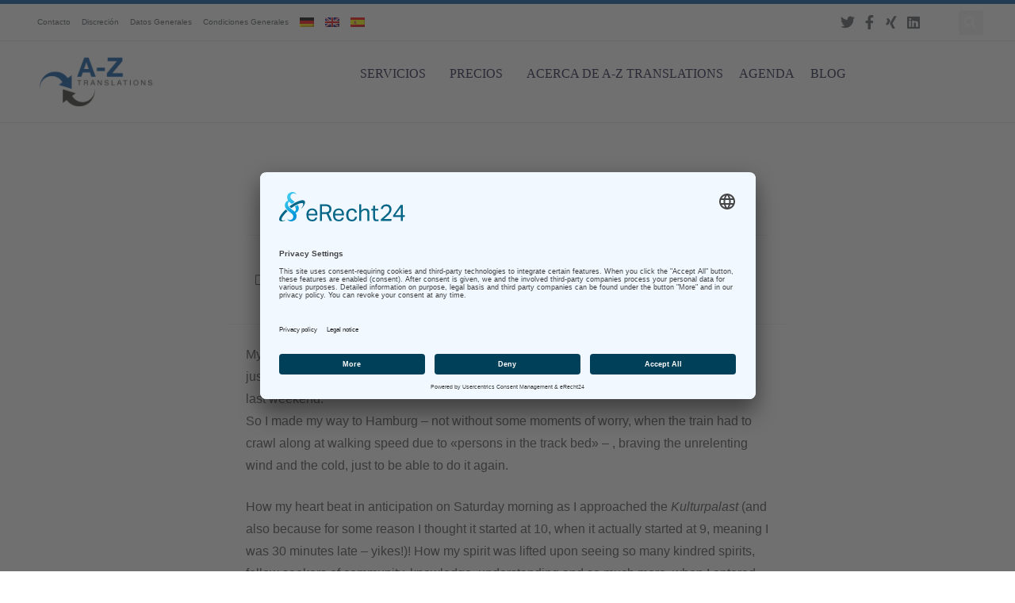

--- FILE ---
content_type: text/html; charset=UTF-8
request_url: https://www.a-z-translations.com/es/dolbc-come-again/
body_size: 24697
content:
<!DOCTYPE html>
<html class="html" dir="ltr" lang="es-ES" prefix="og: https://ogp.me/ns#">
<head>
	<meta charset="UTF-8">
	<link rel="profile" href="https://gmpg.org/xfn/11">

	<title>#dolbc – come again? | A-Z Translations</title>
<link rel="alternate" hreflang="de" href="https://www.a-z-translations.com/dolbc-come-again/" />
<link rel="alternate" hreflang="en" href="https://www.a-z-translations.com/en/dolbc-come-again/" />
<link rel="alternate" hreflang="es" href="https://www.a-z-translations.com/es/dolbc-come-again/" />
<link rel="alternate" hreflang="x-default" href="https://www.a-z-translations.com/dolbc-come-again/" />

		<!-- All in One SEO 4.8.9 - aioseo.com -->
	<meta name="description" content="My first time was almost exactly one year ago. And it was so good, I was instantly hooked. I just knew, I&#039;d have to do it again, at the very next opportunity! And that opportunity was this last weekend. So I made my way to Hamburg - not without some moments of worry, when the" />
	<meta name="robots" content="max-image-preview:large" />
	<meta name="author" content="Anke Betz"/>
	<meta name="keywords" content="#dolbc,dfd,dolmetscher-barcamp,hamburg,interpreters,interpreting,english" />
	<link rel="canonical" href="https://www.a-z-translations.com/en/dolbc-come-again/" />
	<meta name="generator" content="All in One SEO (AIOSEO) 4.8.9" />
		<meta property="og:locale" content="es_ES" />
		<meta property="og:site_name" content="A-Z Translations | Übersetzungs- und Dolmetschdienste" />
		<meta property="og:type" content="article" />
		<meta property="og:title" content="#dolbc – come again? | A-Z Translations" />
		<meta property="og:description" content="My first time was almost exactly one year ago. And it was so good, I was instantly hooked. I just knew, I&#039;d have to do it again, at the very next opportunity! And that opportunity was this last weekend. So I made my way to Hamburg - not without some moments of worry, when the" />
		<meta property="og:url" content="https://www.a-z-translations.com/en/dolbc-come-again/" />
		<meta property="og:image" content="https://www.a-z-translations.com/wp-content/uploads/2019/12/cropped-cropped-cropped-az_logo.png" />
		<meta property="og:image:secure_url" content="https://www.a-z-translations.com/wp-content/uploads/2019/12/cropped-cropped-cropped-az_logo.png" />
		<meta property="article:published_time" content="2019-03-07T15:04:00+00:00" />
		<meta property="article:modified_time" content="2020-01-09T16:08:53+00:00" />
		<meta property="article:publisher" content="https://www.facebook.com/AZTranslations" />
		<meta name="twitter:card" content="summary" />
		<meta name="twitter:site" content="@AZTranslations" />
		<meta name="twitter:title" content="#dolbc – come again? | A-Z Translations" />
		<meta name="twitter:description" content="My first time was almost exactly one year ago. And it was so good, I was instantly hooked. I just knew, I&#039;d have to do it again, at the very next opportunity! And that opportunity was this last weekend. So I made my way to Hamburg - not without some moments of worry, when the" />
		<meta name="twitter:creator" content="@AZTranslations" />
		<meta name="twitter:image" content="https://www.a-z-translations.com/wp-content/uploads/2019/12/cropped-cropped-cropped-az_logo.png" />
		<script type="application/ld+json" class="aioseo-schema">
			{"@context":"https:\/\/schema.org","@graph":[{"@type":"Article","@id":"https:\/\/www.a-z-translations.com\/es\/dolbc-come-again\/#article","name":"#dolbc \u2013 come again? | A-Z Translations","headline":"#dolbc &#8211; come again?","author":{"@id":"https:\/\/www.a-z-translations.com\/es\/author\/a-betz\/#author"},"publisher":{"@id":"https:\/\/www.a-z-translations.com\/es\/#organization"},"image":{"@type":"ImageObject","url":"https:\/\/musik.a-z-translation.com\/wp-content\/uploads\/2019\/12\/az_logo-r.png","@id":"https:\/\/www.a-z-translations.com\/es\/#articleImage"},"datePublished":"2019-03-07T15:04:00+01:00","dateModified":"2020-01-09T16:08:53+01:00","inLanguage":"es-ES","mainEntityOfPage":{"@id":"https:\/\/www.a-z-translations.com\/es\/dolbc-come-again\/#webpage"},"isPartOf":{"@id":"https:\/\/www.a-z-translations.com\/es\/dolbc-come-again\/#webpage"},"articleSection":"#dolbc, DfD, Dolmetscher-Barcamp, English, Hamburg, interpreters, interpreting, #dolbc, DfD, Dolmetscher-Barcamp, Hamburg, interpreters, interpreting"},{"@type":"BreadcrumbList","@id":"https:\/\/www.a-z-translations.com\/es\/dolbc-come-again\/#breadcrumblist","itemListElement":[{"@type":"ListItem","@id":"https:\/\/www.a-z-translations.com\/es\/#listItem","position":1,"name":"Home","item":"https:\/\/www.a-z-translations.com\/es\/","nextItem":{"@type":"ListItem","@id":"https:\/\/www.a-z-translations.com\/es\/category\/english-2-es\/#listItem","name":"English"}},{"@type":"ListItem","@id":"https:\/\/www.a-z-translations.com\/es\/category\/english-2-es\/#listItem","position":2,"name":"English","item":"https:\/\/www.a-z-translations.com\/es\/category\/english-2-es\/","nextItem":{"@type":"ListItem","@id":"https:\/\/www.a-z-translations.com\/es\/dolbc-come-again\/#listItem","name":"#dolbc &#8211; come again?"},"previousItem":{"@type":"ListItem","@id":"https:\/\/www.a-z-translations.com\/es\/#listItem","name":"Home"}},{"@type":"ListItem","@id":"https:\/\/www.a-z-translations.com\/es\/dolbc-come-again\/#listItem","position":3,"name":"#dolbc &#8211; come again?","previousItem":{"@type":"ListItem","@id":"https:\/\/www.a-z-translations.com\/es\/category\/english-2-es\/#listItem","name":"English"}}]},{"@type":"Organization","@id":"https:\/\/www.a-z-translations.com\/es\/#organization","name":"A-Z Translations","description":"\u00dcbersetzungs- und Dolmetschdienste","url":"https:\/\/www.a-z-translations.com\/es\/","logo":{"@type":"ImageObject","url":"https:\/\/musik.a-z-translation.com\/wp-content\/uploads\/2019\/12\/az_logo-r.png","@id":"https:\/\/www.a-z-translations.com\/es\/dolbc-come-again\/#organizationLogo"},"image":{"@id":"https:\/\/www.a-z-translations.com\/es\/dolbc-come-again\/#organizationLogo"},"sameAs":["https:\/\/www.facebook.com\/AZTranslations","https:\/\/twitter.com\/AZTranslations","https:\/\/www.linkedin.com\/in\/anke-betz\/"]},{"@type":"Person","@id":"https:\/\/www.a-z-translations.com\/es\/author\/a-betz\/#author","url":"https:\/\/www.a-z-translations.com\/es\/author\/a-betz\/","name":"Anke Betz","image":{"@type":"ImageObject","@id":"https:\/\/www.a-z-translations.com\/es\/dolbc-come-again\/#authorImage","url":"https:\/\/secure.gravatar.com\/avatar\/9799a2fcbe91835e37ad8ea691701480?s=96&d=mm&r=g","width":96,"height":96,"caption":"Anke Betz"}},{"@type":"WebPage","@id":"https:\/\/www.a-z-translations.com\/es\/dolbc-come-again\/#webpage","url":"https:\/\/www.a-z-translations.com\/es\/dolbc-come-again\/","name":"#dolbc \u2013 come again? | A-Z Translations","description":"My first time was almost exactly one year ago. And it was so good, I was instantly hooked. I just knew, I'd have to do it again, at the very next opportunity! And that opportunity was this last weekend. So I made my way to Hamburg - not without some moments of worry, when the","inLanguage":"es-ES","isPartOf":{"@id":"https:\/\/www.a-z-translations.com\/es\/#website"},"breadcrumb":{"@id":"https:\/\/www.a-z-translations.com\/es\/dolbc-come-again\/#breadcrumblist"},"author":{"@id":"https:\/\/www.a-z-translations.com\/es\/author\/a-betz\/#author"},"creator":{"@id":"https:\/\/www.a-z-translations.com\/es\/author\/a-betz\/#author"},"datePublished":"2019-03-07T15:04:00+01:00","dateModified":"2020-01-09T16:08:53+01:00"},{"@type":"WebSite","@id":"https:\/\/www.a-z-translations.com\/es\/#website","url":"https:\/\/www.a-z-translations.com\/es\/","name":"A-Z Translations","description":"\u00dcbersetzungs- und Dolmetschdienste","inLanguage":"es-ES","publisher":{"@id":"https:\/\/www.a-z-translations.com\/es\/#organization"}}]}
		</script>
		<!-- All in One SEO -->

<script id="usercentrics-cmp" async data-eu-mode="true" data-settings-id="l8SrBvYZi" src="https://app.eu.usercentrics.eu/browser-ui/latest/loader.js"></script>

<script type="application/javascript" src="https://sdp.eu.usercentrics.eu/latest/uc-block.bundle.js"></script><link rel="pingback" href="https://www.a-z-translations.com/xmlrpc.php">
<meta name="viewport" content="width=device-width, initial-scale=1"><link rel='dns-prefetch' href='//stats.wp.com' />
<link rel='preconnect' href='//c0.wp.com' />
<link rel="alternate" type="application/rss+xml" title="A-Z Translations &raquo; Feed" href="https://www.a-z-translations.com/es/feed/" />
<link rel="alternate" type="application/rss+xml" title="A-Z Translations &raquo; Feed de los comentarios" href="https://www.a-z-translations.com/es/comments/feed/" />
<link rel="alternate" type="application/rss+xml" title="A-Z Translations &raquo; Comentario #dolbc &#8211; come again? del feed" href="https://www.a-z-translations.com/es/dolbc-come-again/feed/" />
<script>
window._wpemojiSettings = {"baseUrl":"https:\/\/s.w.org\/images\/core\/emoji\/15.0.3\/72x72\/","ext":".png","svgUrl":"https:\/\/s.w.org\/images\/core\/emoji\/15.0.3\/svg\/","svgExt":".svg","source":{"concatemoji":"https:\/\/www.a-z-translations.com\/wp-includes\/js\/wp-emoji-release.min.js?ver=6.6.4"}};
/*! This file is auto-generated */
!function(i,n){var o,s,e;function c(e){try{var t={supportTests:e,timestamp:(new Date).valueOf()};sessionStorage.setItem(o,JSON.stringify(t))}catch(e){}}function p(e,t,n){e.clearRect(0,0,e.canvas.width,e.canvas.height),e.fillText(t,0,0);var t=new Uint32Array(e.getImageData(0,0,e.canvas.width,e.canvas.height).data),r=(e.clearRect(0,0,e.canvas.width,e.canvas.height),e.fillText(n,0,0),new Uint32Array(e.getImageData(0,0,e.canvas.width,e.canvas.height).data));return t.every(function(e,t){return e===r[t]})}function u(e,t,n){switch(t){case"flag":return n(e,"\ud83c\udff3\ufe0f\u200d\u26a7\ufe0f","\ud83c\udff3\ufe0f\u200b\u26a7\ufe0f")?!1:!n(e,"\ud83c\uddfa\ud83c\uddf3","\ud83c\uddfa\u200b\ud83c\uddf3")&&!n(e,"\ud83c\udff4\udb40\udc67\udb40\udc62\udb40\udc65\udb40\udc6e\udb40\udc67\udb40\udc7f","\ud83c\udff4\u200b\udb40\udc67\u200b\udb40\udc62\u200b\udb40\udc65\u200b\udb40\udc6e\u200b\udb40\udc67\u200b\udb40\udc7f");case"emoji":return!n(e,"\ud83d\udc26\u200d\u2b1b","\ud83d\udc26\u200b\u2b1b")}return!1}function f(e,t,n){var r="undefined"!=typeof WorkerGlobalScope&&self instanceof WorkerGlobalScope?new OffscreenCanvas(300,150):i.createElement("canvas"),a=r.getContext("2d",{willReadFrequently:!0}),o=(a.textBaseline="top",a.font="600 32px Arial",{});return e.forEach(function(e){o[e]=t(a,e,n)}),o}function t(e){var t=i.createElement("script");t.src=e,t.defer=!0,i.head.appendChild(t)}"undefined"!=typeof Promise&&(o="wpEmojiSettingsSupports",s=["flag","emoji"],n.supports={everything:!0,everythingExceptFlag:!0},e=new Promise(function(e){i.addEventListener("DOMContentLoaded",e,{once:!0})}),new Promise(function(t){var n=function(){try{var e=JSON.parse(sessionStorage.getItem(o));if("object"==typeof e&&"number"==typeof e.timestamp&&(new Date).valueOf()<e.timestamp+604800&&"object"==typeof e.supportTests)return e.supportTests}catch(e){}return null}();if(!n){if("undefined"!=typeof Worker&&"undefined"!=typeof OffscreenCanvas&&"undefined"!=typeof URL&&URL.createObjectURL&&"undefined"!=typeof Blob)try{var e="postMessage("+f.toString()+"("+[JSON.stringify(s),u.toString(),p.toString()].join(",")+"));",r=new Blob([e],{type:"text/javascript"}),a=new Worker(URL.createObjectURL(r),{name:"wpTestEmojiSupports"});return void(a.onmessage=function(e){c(n=e.data),a.terminate(),t(n)})}catch(e){}c(n=f(s,u,p))}t(n)}).then(function(e){for(var t in e)n.supports[t]=e[t],n.supports.everything=n.supports.everything&&n.supports[t],"flag"!==t&&(n.supports.everythingExceptFlag=n.supports.everythingExceptFlag&&n.supports[t]);n.supports.everythingExceptFlag=n.supports.everythingExceptFlag&&!n.supports.flag,n.DOMReady=!1,n.readyCallback=function(){n.DOMReady=!0}}).then(function(){return e}).then(function(){var e;n.supports.everything||(n.readyCallback(),(e=n.source||{}).concatemoji?t(e.concatemoji):e.wpemoji&&e.twemoji&&(t(e.twemoji),t(e.wpemoji)))}))}((window,document),window._wpemojiSettings);
</script>
<style id='wp-emoji-styles-inline-css'>

	img.wp-smiley, img.emoji {
		display: inline !important;
		border: none !important;
		box-shadow: none !important;
		height: 1em !important;
		width: 1em !important;
		margin: 0 0.07em !important;
		vertical-align: -0.1em !important;
		background: none !important;
		padding: 0 !important;
	}
</style>
<link rel='stylesheet' id='wp-block-library-css' href='https://c0.wp.com/c/6.6.4/wp-includes/css/dist/block-library/style.min.css' media='all' />
<style id='wp-block-library-theme-inline-css'>
.wp-block-audio :where(figcaption){color:#555;font-size:13px;text-align:center}.is-dark-theme .wp-block-audio :where(figcaption){color:#ffffffa6}.wp-block-audio{margin:0 0 1em}.wp-block-code{border:1px solid #ccc;border-radius:4px;font-family:Menlo,Consolas,monaco,monospace;padding:.8em 1em}.wp-block-embed :where(figcaption){color:#555;font-size:13px;text-align:center}.is-dark-theme .wp-block-embed :where(figcaption){color:#ffffffa6}.wp-block-embed{margin:0 0 1em}.blocks-gallery-caption{color:#555;font-size:13px;text-align:center}.is-dark-theme .blocks-gallery-caption{color:#ffffffa6}:root :where(.wp-block-image figcaption){color:#555;font-size:13px;text-align:center}.is-dark-theme :root :where(.wp-block-image figcaption){color:#ffffffa6}.wp-block-image{margin:0 0 1em}.wp-block-pullquote{border-bottom:4px solid;border-top:4px solid;color:currentColor;margin-bottom:1.75em}.wp-block-pullquote cite,.wp-block-pullquote footer,.wp-block-pullquote__citation{color:currentColor;font-size:.8125em;font-style:normal;text-transform:uppercase}.wp-block-quote{border-left:.25em solid;margin:0 0 1.75em;padding-left:1em}.wp-block-quote cite,.wp-block-quote footer{color:currentColor;font-size:.8125em;font-style:normal;position:relative}.wp-block-quote.has-text-align-right{border-left:none;border-right:.25em solid;padding-left:0;padding-right:1em}.wp-block-quote.has-text-align-center{border:none;padding-left:0}.wp-block-quote.is-large,.wp-block-quote.is-style-large,.wp-block-quote.is-style-plain{border:none}.wp-block-search .wp-block-search__label{font-weight:700}.wp-block-search__button{border:1px solid #ccc;padding:.375em .625em}:where(.wp-block-group.has-background){padding:1.25em 2.375em}.wp-block-separator.has-css-opacity{opacity:.4}.wp-block-separator{border:none;border-bottom:2px solid;margin-left:auto;margin-right:auto}.wp-block-separator.has-alpha-channel-opacity{opacity:1}.wp-block-separator:not(.is-style-wide):not(.is-style-dots){width:100px}.wp-block-separator.has-background:not(.is-style-dots){border-bottom:none;height:1px}.wp-block-separator.has-background:not(.is-style-wide):not(.is-style-dots){height:2px}.wp-block-table{margin:0 0 1em}.wp-block-table td,.wp-block-table th{word-break:normal}.wp-block-table :where(figcaption){color:#555;font-size:13px;text-align:center}.is-dark-theme .wp-block-table :where(figcaption){color:#ffffffa6}.wp-block-video :where(figcaption){color:#555;font-size:13px;text-align:center}.is-dark-theme .wp-block-video :where(figcaption){color:#ffffffa6}.wp-block-video{margin:0 0 1em}:root :where(.wp-block-template-part.has-background){margin-bottom:0;margin-top:0;padding:1.25em 2.375em}
</style>
<link rel='stylesheet' id='mediaelement-css' href='https://c0.wp.com/c/6.6.4/wp-includes/js/mediaelement/mediaelementplayer-legacy.min.css' media='all' />
<link rel='stylesheet' id='wp-mediaelement-css' href='https://c0.wp.com/c/6.6.4/wp-includes/js/mediaelement/wp-mediaelement.min.css' media='all' />
<style id='jetpack-sharing-buttons-style-inline-css'>
.jetpack-sharing-buttons__services-list{display:flex;flex-direction:row;flex-wrap:wrap;gap:0;list-style-type:none;margin:5px;padding:0}.jetpack-sharing-buttons__services-list.has-small-icon-size{font-size:12px}.jetpack-sharing-buttons__services-list.has-normal-icon-size{font-size:16px}.jetpack-sharing-buttons__services-list.has-large-icon-size{font-size:24px}.jetpack-sharing-buttons__services-list.has-huge-icon-size{font-size:36px}@media print{.jetpack-sharing-buttons__services-list{display:none!important}}.editor-styles-wrapper .wp-block-jetpack-sharing-buttons{gap:0;padding-inline-start:0}ul.jetpack-sharing-buttons__services-list.has-background{padding:1.25em 2.375em}
</style>
<style id='classic-theme-styles-inline-css'>
/*! This file is auto-generated */
.wp-block-button__link{color:#fff;background-color:#32373c;border-radius:9999px;box-shadow:none;text-decoration:none;padding:calc(.667em + 2px) calc(1.333em + 2px);font-size:1.125em}.wp-block-file__button{background:#32373c;color:#fff;text-decoration:none}
</style>
<style id='global-styles-inline-css'>
:root{--wp--preset--aspect-ratio--square: 1;--wp--preset--aspect-ratio--4-3: 4/3;--wp--preset--aspect-ratio--3-4: 3/4;--wp--preset--aspect-ratio--3-2: 3/2;--wp--preset--aspect-ratio--2-3: 2/3;--wp--preset--aspect-ratio--16-9: 16/9;--wp--preset--aspect-ratio--9-16: 9/16;--wp--preset--color--black: #000000;--wp--preset--color--cyan-bluish-gray: #abb8c3;--wp--preset--color--white: #ffffff;--wp--preset--color--pale-pink: #f78da7;--wp--preset--color--vivid-red: #cf2e2e;--wp--preset--color--luminous-vivid-orange: #ff6900;--wp--preset--color--luminous-vivid-amber: #fcb900;--wp--preset--color--light-green-cyan: #7bdcb5;--wp--preset--color--vivid-green-cyan: #00d084;--wp--preset--color--pale-cyan-blue: #8ed1fc;--wp--preset--color--vivid-cyan-blue: #0693e3;--wp--preset--color--vivid-purple: #9b51e0;--wp--preset--gradient--vivid-cyan-blue-to-vivid-purple: linear-gradient(135deg,rgba(6,147,227,1) 0%,rgb(155,81,224) 100%);--wp--preset--gradient--light-green-cyan-to-vivid-green-cyan: linear-gradient(135deg,rgb(122,220,180) 0%,rgb(0,208,130) 100%);--wp--preset--gradient--luminous-vivid-amber-to-luminous-vivid-orange: linear-gradient(135deg,rgba(252,185,0,1) 0%,rgba(255,105,0,1) 100%);--wp--preset--gradient--luminous-vivid-orange-to-vivid-red: linear-gradient(135deg,rgba(255,105,0,1) 0%,rgb(207,46,46) 100%);--wp--preset--gradient--very-light-gray-to-cyan-bluish-gray: linear-gradient(135deg,rgb(238,238,238) 0%,rgb(169,184,195) 100%);--wp--preset--gradient--cool-to-warm-spectrum: linear-gradient(135deg,rgb(74,234,220) 0%,rgb(151,120,209) 20%,rgb(207,42,186) 40%,rgb(238,44,130) 60%,rgb(251,105,98) 80%,rgb(254,248,76) 100%);--wp--preset--gradient--blush-light-purple: linear-gradient(135deg,rgb(255,206,236) 0%,rgb(152,150,240) 100%);--wp--preset--gradient--blush-bordeaux: linear-gradient(135deg,rgb(254,205,165) 0%,rgb(254,45,45) 50%,rgb(107,0,62) 100%);--wp--preset--gradient--luminous-dusk: linear-gradient(135deg,rgb(255,203,112) 0%,rgb(199,81,192) 50%,rgb(65,88,208) 100%);--wp--preset--gradient--pale-ocean: linear-gradient(135deg,rgb(255,245,203) 0%,rgb(182,227,212) 50%,rgb(51,167,181) 100%);--wp--preset--gradient--electric-grass: linear-gradient(135deg,rgb(202,248,128) 0%,rgb(113,206,126) 100%);--wp--preset--gradient--midnight: linear-gradient(135deg,rgb(2,3,129) 0%,rgb(40,116,252) 100%);--wp--preset--font-size--small: 13px;--wp--preset--font-size--medium: 20px;--wp--preset--font-size--large: 36px;--wp--preset--font-size--x-large: 42px;--wp--preset--spacing--20: 0.44rem;--wp--preset--spacing--30: 0.67rem;--wp--preset--spacing--40: 1rem;--wp--preset--spacing--50: 1.5rem;--wp--preset--spacing--60: 2.25rem;--wp--preset--spacing--70: 3.38rem;--wp--preset--spacing--80: 5.06rem;--wp--preset--shadow--natural: 6px 6px 9px rgba(0, 0, 0, 0.2);--wp--preset--shadow--deep: 12px 12px 50px rgba(0, 0, 0, 0.4);--wp--preset--shadow--sharp: 6px 6px 0px rgba(0, 0, 0, 0.2);--wp--preset--shadow--outlined: 6px 6px 0px -3px rgba(255, 255, 255, 1), 6px 6px rgba(0, 0, 0, 1);--wp--preset--shadow--crisp: 6px 6px 0px rgba(0, 0, 0, 1);}:where(.is-layout-flex){gap: 0.5em;}:where(.is-layout-grid){gap: 0.5em;}body .is-layout-flex{display: flex;}.is-layout-flex{flex-wrap: wrap;align-items: center;}.is-layout-flex > :is(*, div){margin: 0;}body .is-layout-grid{display: grid;}.is-layout-grid > :is(*, div){margin: 0;}:where(.wp-block-columns.is-layout-flex){gap: 2em;}:where(.wp-block-columns.is-layout-grid){gap: 2em;}:where(.wp-block-post-template.is-layout-flex){gap: 1.25em;}:where(.wp-block-post-template.is-layout-grid){gap: 1.25em;}.has-black-color{color: var(--wp--preset--color--black) !important;}.has-cyan-bluish-gray-color{color: var(--wp--preset--color--cyan-bluish-gray) !important;}.has-white-color{color: var(--wp--preset--color--white) !important;}.has-pale-pink-color{color: var(--wp--preset--color--pale-pink) !important;}.has-vivid-red-color{color: var(--wp--preset--color--vivid-red) !important;}.has-luminous-vivid-orange-color{color: var(--wp--preset--color--luminous-vivid-orange) !important;}.has-luminous-vivid-amber-color{color: var(--wp--preset--color--luminous-vivid-amber) !important;}.has-light-green-cyan-color{color: var(--wp--preset--color--light-green-cyan) !important;}.has-vivid-green-cyan-color{color: var(--wp--preset--color--vivid-green-cyan) !important;}.has-pale-cyan-blue-color{color: var(--wp--preset--color--pale-cyan-blue) !important;}.has-vivid-cyan-blue-color{color: var(--wp--preset--color--vivid-cyan-blue) !important;}.has-vivid-purple-color{color: var(--wp--preset--color--vivid-purple) !important;}.has-black-background-color{background-color: var(--wp--preset--color--black) !important;}.has-cyan-bluish-gray-background-color{background-color: var(--wp--preset--color--cyan-bluish-gray) !important;}.has-white-background-color{background-color: var(--wp--preset--color--white) !important;}.has-pale-pink-background-color{background-color: var(--wp--preset--color--pale-pink) !important;}.has-vivid-red-background-color{background-color: var(--wp--preset--color--vivid-red) !important;}.has-luminous-vivid-orange-background-color{background-color: var(--wp--preset--color--luminous-vivid-orange) !important;}.has-luminous-vivid-amber-background-color{background-color: var(--wp--preset--color--luminous-vivid-amber) !important;}.has-light-green-cyan-background-color{background-color: var(--wp--preset--color--light-green-cyan) !important;}.has-vivid-green-cyan-background-color{background-color: var(--wp--preset--color--vivid-green-cyan) !important;}.has-pale-cyan-blue-background-color{background-color: var(--wp--preset--color--pale-cyan-blue) !important;}.has-vivid-cyan-blue-background-color{background-color: var(--wp--preset--color--vivid-cyan-blue) !important;}.has-vivid-purple-background-color{background-color: var(--wp--preset--color--vivid-purple) !important;}.has-black-border-color{border-color: var(--wp--preset--color--black) !important;}.has-cyan-bluish-gray-border-color{border-color: var(--wp--preset--color--cyan-bluish-gray) !important;}.has-white-border-color{border-color: var(--wp--preset--color--white) !important;}.has-pale-pink-border-color{border-color: var(--wp--preset--color--pale-pink) !important;}.has-vivid-red-border-color{border-color: var(--wp--preset--color--vivid-red) !important;}.has-luminous-vivid-orange-border-color{border-color: var(--wp--preset--color--luminous-vivid-orange) !important;}.has-luminous-vivid-amber-border-color{border-color: var(--wp--preset--color--luminous-vivid-amber) !important;}.has-light-green-cyan-border-color{border-color: var(--wp--preset--color--light-green-cyan) !important;}.has-vivid-green-cyan-border-color{border-color: var(--wp--preset--color--vivid-green-cyan) !important;}.has-pale-cyan-blue-border-color{border-color: var(--wp--preset--color--pale-cyan-blue) !important;}.has-vivid-cyan-blue-border-color{border-color: var(--wp--preset--color--vivid-cyan-blue) !important;}.has-vivid-purple-border-color{border-color: var(--wp--preset--color--vivid-purple) !important;}.has-vivid-cyan-blue-to-vivid-purple-gradient-background{background: var(--wp--preset--gradient--vivid-cyan-blue-to-vivid-purple) !important;}.has-light-green-cyan-to-vivid-green-cyan-gradient-background{background: var(--wp--preset--gradient--light-green-cyan-to-vivid-green-cyan) !important;}.has-luminous-vivid-amber-to-luminous-vivid-orange-gradient-background{background: var(--wp--preset--gradient--luminous-vivid-amber-to-luminous-vivid-orange) !important;}.has-luminous-vivid-orange-to-vivid-red-gradient-background{background: var(--wp--preset--gradient--luminous-vivid-orange-to-vivid-red) !important;}.has-very-light-gray-to-cyan-bluish-gray-gradient-background{background: var(--wp--preset--gradient--very-light-gray-to-cyan-bluish-gray) !important;}.has-cool-to-warm-spectrum-gradient-background{background: var(--wp--preset--gradient--cool-to-warm-spectrum) !important;}.has-blush-light-purple-gradient-background{background: var(--wp--preset--gradient--blush-light-purple) !important;}.has-blush-bordeaux-gradient-background{background: var(--wp--preset--gradient--blush-bordeaux) !important;}.has-luminous-dusk-gradient-background{background: var(--wp--preset--gradient--luminous-dusk) !important;}.has-pale-ocean-gradient-background{background: var(--wp--preset--gradient--pale-ocean) !important;}.has-electric-grass-gradient-background{background: var(--wp--preset--gradient--electric-grass) !important;}.has-midnight-gradient-background{background: var(--wp--preset--gradient--midnight) !important;}.has-small-font-size{font-size: var(--wp--preset--font-size--small) !important;}.has-medium-font-size{font-size: var(--wp--preset--font-size--medium) !important;}.has-large-font-size{font-size: var(--wp--preset--font-size--large) !important;}.has-x-large-font-size{font-size: var(--wp--preset--font-size--x-large) !important;}
:where(.wp-block-post-template.is-layout-flex){gap: 1.25em;}:where(.wp-block-post-template.is-layout-grid){gap: 1.25em;}
:where(.wp-block-columns.is-layout-flex){gap: 2em;}:where(.wp-block-columns.is-layout-grid){gap: 2em;}
:root :where(.wp-block-pullquote){font-size: 1.5em;line-height: 1.6;}
</style>
<link rel='stylesheet' id='eeb-css-frontend-css' href='https://www.a-z-translations.com/wp-content/plugins/email-encoder-bundle/core/includes/assets/css/style.css?ver=241006-204100' media='all' />
<link rel='stylesheet' id='dashicons-css' href='https://c0.wp.com/c/6.6.4/wp-includes/css/dashicons.min.css' media='all' />
<link rel='stylesheet' id='wpml-legacy-horizontal-list-0-css' href='https://www.a-z-translations.com/wp-content/plugins/sitepress-multilingual-cms/templates/language-switchers/legacy-list-horizontal/style.min.css?ver=1' media='all' />
<link rel='stylesheet' id='wpml-menu-item-0-css' href='https://www.a-z-translations.com/wp-content/plugins/sitepress-multilingual-cms/templates/language-switchers/menu-item/style.min.css?ver=1' media='all' />
<link rel='stylesheet' id='font-awesome-css' href='https://www.a-z-translations.com/wp-content/themes/oceanwp/assets/fonts/fontawesome/css/all.min.css?ver=6.4.2' media='all' />
<link rel='stylesheet' id='simple-line-icons-css' href='https://www.a-z-translations.com/wp-content/themes/oceanwp/assets/css/third/simple-line-icons.min.css?ver=2.4.0' media='all' />
<link rel='stylesheet' id='oceanwp-style-css' href='https://www.a-z-translations.com/wp-content/themes/oceanwp/assets/css/style.min.css?ver=3.6.0' media='all' />
<style id='oceanwp-style-inline-css'>
body div.wpforms-container-full .wpforms-form input[type=submit]:hover,
			body div.wpforms-container-full .wpforms-form input[type=submit]:active,
			body div.wpforms-container-full .wpforms-form button[type=submit]:hover,
			body div.wpforms-container-full .wpforms-form button[type=submit]:active,
			body div.wpforms-container-full .wpforms-form .wpforms-page-button:hover,
			body div.wpforms-container-full .wpforms-form .wpforms-page-button:active,
			body .wp-core-ui div.wpforms-container-full .wpforms-form input[type=submit]:hover,
			body .wp-core-ui div.wpforms-container-full .wpforms-form input[type=submit]:active,
			body .wp-core-ui div.wpforms-container-full .wpforms-form button[type=submit]:hover,
			body .wp-core-ui div.wpforms-container-full .wpforms-form button[type=submit]:active,
			body .wp-core-ui div.wpforms-container-full .wpforms-form .wpforms-page-button:hover,
			body .wp-core-ui div.wpforms-container-full .wpforms-form .wpforms-page-button:active {
					background: linear-gradient(0deg, rgba(0, 0, 0, 0.2), rgba(0, 0, 0, 0.2)), var(--wpforms-button-background-color-alt, var(--wpforms-button-background-color)) !important;
			}
</style>
<link rel='stylesheet' id='elementor-frontend-css' href='https://www.a-z-translations.com/wp-content/plugins/elementor/assets/css/frontend.min.css?ver=3.24.5' media='all' />
<style id='elementor-frontend-inline-css'>
.elementor-kit-12180{--e-global-color-primary:#004F9F;--e-global-color-secondary:#54595F;--e-global-color-text:#000000;--e-global-color-accent:#61CE70;--e-global-color-3f0a7989:#1E73BE;--e-global-color-13191bde:#303030;--e-global-color-418fe08f:#A8A8A8;--e-global-color-1ce8dec0:#FFF;--e-global-color-256c075:#E7E7E7;--e-global-typography-primary-font-family:"Arial";--e-global-typography-primary-font-weight:300;--e-global-typography-secondary-font-family:"Arial";--e-global-typography-secondary-font-weight:300;--e-global-typography-text-font-family:"Arial";--e-global-typography-text-font-weight:400;--e-global-typography-accent-font-family:"Roboto";--e-global-typography-accent-font-weight:500;font-family:"Helvetica", Calibri;font-weight:300;}.elementor-kit-12180 a{color:#004F9F;}.elementor-kit-12180 h1{color:var( --e-global-color-text );font-size:57px;font-weight:300;text-transform:uppercase;}.elementor-kit-12180 h2{font-size:30px;font-weight:300;line-height:1.4em;}.elementor-kit-12180 h3{font-size:21px;font-weight:300;}.elementor-kit-12180 h4{font-family:"Helvetica", Calibri;font-weight:300;}.elementor-kit-12180 h5{text-transform:uppercase;}.elementor-kit-12180 button,.elementor-kit-12180 input[type="button"],.elementor-kit-12180 input[type="submit"],.elementor-kit-12180 .elementor-button{color:#FFFFFF;}.elementor-kit-12180 label{color:#000000;}.elementor-kit-12180 input:not([type="button"]):not([type="submit"]),.elementor-kit-12180 textarea,.elementor-kit-12180 .elementor-field-textual{font-weight:300;color:#000000;border-style:solid;border-width:1px 1px 1px 1px;border-color:var( --e-global-color-text );}.elementor-section.elementor-section-boxed > .elementor-container{max-width:1200px;}.e-con{--container-max-width:1200px;}{}h1.entry-title{display:var(--page-title-display);}.elementor-kit-12180 e-page-transition{background-color:#FFBC7D;}@media(max-width:1024px){.elementor-kit-12180 h1{font-size:35px;}.elementor-section.elementor-section-boxed > .elementor-container{max-width:1024px;}.e-con{--container-max-width:1024px;}}@media(max-width:767px){.elementor-kit-12180 h1{font-size:40px;}.elementor-section.elementor-section-boxed > .elementor-container{max-width:767px;}.e-con{--container-max-width:767px;}}
.elementor-13235 .elementor-element.elementor-element-32d02ad{transition:background 0.3s, border 0.3s, border-radius 0.3s, box-shadow 0.3s;z-index:10;}.elementor-13235 .elementor-element.elementor-element-32d02ad > .elementor-background-overlay{transition:background 0.3s, border-radius 0.3s, opacity 0.3s;}.elementor-13235 .elementor-element.elementor-element-3f319cb5 > .elementor-element-populated{transition:background 0.3s, border 0.3s, border-radius 0.3s, box-shadow 0.3s;padding:0px 0px 0px 0px;}.elementor-13235 .elementor-element.elementor-element-3f319cb5 > .elementor-element-populated > .elementor-background-overlay{transition:background 0.3s, border-radius 0.3s, opacity 0.3s;}.elementor-13235 .elementor-element.elementor-element-3f319cb5{z-index:1;}.elementor-13235 .elementor-element.elementor-element-70363a2d{border-style:solid;border-width:5px 0px 0px 0px;border-color:var( --e-global-color-primary );transition:background 0.3s, border 0.3s, border-radius 0.3s, box-shadow 0.3s;margin-top:0px;margin-bottom:0px;padding:0px 0px 0px 0px;}.elementor-13235 .elementor-element.elementor-element-70363a2d, .elementor-13235 .elementor-element.elementor-element-70363a2d > .elementor-background-overlay{border-radius:0px 0px 0px 0px;}.elementor-13235 .elementor-element.elementor-element-70363a2d > .elementor-background-overlay{transition:background 0.3s, border-radius 0.3s, opacity 0.3s;}.elementor-bc-flex-widget .elementor-13235 .elementor-element.elementor-element-2fede7e1.elementor-column .elementor-widget-wrap{align-items:center;}.elementor-13235 .elementor-element.elementor-element-2fede7e1.elementor-column.elementor-element[data-element_type="column"] > .elementor-widget-wrap.elementor-element-populated{align-content:center;align-items:center;}.elementor-13235 .elementor-element.elementor-element-2fede7e1 > .elementor-element-populated{padding:0px 0px 0px 0px;}.elementor-13235 .elementor-element.elementor-element-f163724 .elementor-nav-menu .elementor-item{font-size:10px;font-weight:500;text-transform:capitalize;}.elementor-13235 .elementor-element.elementor-element-f163724 .elementor-nav-menu--main .elementor-item{color:var( --e-global-color-secondary );fill:var( --e-global-color-secondary );padding-left:7px;padding-right:7px;}.elementor-13235 .elementor-element.elementor-element-f163724 .elementor-nav-menu--dropdown .elementor-item, .elementor-13235 .elementor-element.elementor-element-f163724 .elementor-nav-menu--dropdown  .elementor-sub-item{text-transform:capitalize;}.elementor-13235 .elementor-element.elementor-element-f163724 > .elementor-widget-container{padding:0px 0px 0px 0px;}.elementor-bc-flex-widget .elementor-13235 .elementor-element.elementor-element-20359142.elementor-column .elementor-widget-wrap{align-items:center;}.elementor-13235 .elementor-element.elementor-element-20359142.elementor-column.elementor-element[data-element_type="column"] > .elementor-widget-wrap.elementor-element-populated{align-content:center;align-items:center;}.elementor-13235 .elementor-element.elementor-element-20359142 > .elementor-element-populated{padding:0px 0px 0px 0px;}.elementor-13235 .elementor-element.elementor-element-1d5f7649 .elementor-icon-list-items:not(.elementor-inline-items) .elementor-icon-list-item:not(:last-child){padding-bottom:calc(0px/2);}.elementor-13235 .elementor-element.elementor-element-1d5f7649 .elementor-icon-list-items:not(.elementor-inline-items) .elementor-icon-list-item:not(:first-child){margin-top:calc(0px/2);}.elementor-13235 .elementor-element.elementor-element-1d5f7649 .elementor-icon-list-items.elementor-inline-items .elementor-icon-list-item{margin-right:calc(0px/2);margin-left:calc(0px/2);}.elementor-13235 .elementor-element.elementor-element-1d5f7649 .elementor-icon-list-items.elementor-inline-items{margin-right:calc(-0px/2);margin-left:calc(-0px/2);}body.rtl .elementor-13235 .elementor-element.elementor-element-1d5f7649 .elementor-icon-list-items.elementor-inline-items .elementor-icon-list-item:after{left:calc(-0px/2);}body:not(.rtl) .elementor-13235 .elementor-element.elementor-element-1d5f7649 .elementor-icon-list-items.elementor-inline-items .elementor-icon-list-item:after{right:calc(-0px/2);}.elementor-13235 .elementor-element.elementor-element-1d5f7649 .elementor-icon-list-icon i{color:var( --e-global-color-secondary );transition:color 0.3s;}.elementor-13235 .elementor-element.elementor-element-1d5f7649 .elementor-icon-list-icon svg{fill:var( --e-global-color-secondary );transition:fill 0.3s;}.elementor-13235 .elementor-element.elementor-element-1d5f7649 .elementor-icon-list-item:hover .elementor-icon-list-icon i{color:var( --e-global-color-primary );}.elementor-13235 .elementor-element.elementor-element-1d5f7649 .elementor-icon-list-item:hover .elementor-icon-list-icon svg{fill:var( --e-global-color-primary );}.elementor-13235 .elementor-element.elementor-element-1d5f7649{--e-icon-list-icon-size:18px;--e-icon-list-icon-align:center;--e-icon-list-icon-margin:0 calc(var(--e-icon-list-icon-size, 1em) * 0.125);--icon-vertical-offset:0px;}.elementor-13235 .elementor-element.elementor-element-1d5f7649 .elementor-icon-list-text{transition:color 0.3s;}.elementor-bc-flex-widget .elementor-13235 .elementor-element.elementor-element-24c92c78.elementor-column .elementor-widget-wrap{align-items:center;}.elementor-13235 .elementor-element.elementor-element-24c92c78.elementor-column.elementor-element[data-element_type="column"] > .elementor-widget-wrap.elementor-element-populated{align-content:center;align-items:center;}.elementor-13235 .elementor-element.elementor-element-24c92c78 > .elementor-element-populated{padding:0px 0px 0px 0px;}.elementor-13235 .elementor-element.elementor-element-7ea2dc7e .elementor-search-form{text-align:right;}.elementor-13235 .elementor-element.elementor-element-7ea2dc7e .elementor-search-form__toggle{--e-search-form-toggle-size:31px;--e-search-form-toggle-color:#ffffff;--e-search-form-toggle-icon-size:calc(50em / 100);}.elementor-13235 .elementor-element.elementor-element-7ea2dc7e.elementor-search-form--skin-full_screen .elementor-search-form__container{background-color:#000000D6;}.elementor-13235 .elementor-element.elementor-element-7ea2dc7e input[type="search"].elementor-search-form__input{font-family:"Montserrat", Calibri;font-size:40px;font-weight:300;}.elementor-13235 .elementor-element.elementor-element-7ea2dc7e .elementor-search-form__input,
					.elementor-13235 .elementor-element.elementor-element-7ea2dc7e .elementor-search-form__icon,
					.elementor-13235 .elementor-element.elementor-element-7ea2dc7e .elementor-lightbox .dialog-lightbox-close-button,
					.elementor-13235 .elementor-element.elementor-element-7ea2dc7e .elementor-lightbox .dialog-lightbox-close-button:hover,
					.elementor-13235 .elementor-element.elementor-element-7ea2dc7e.elementor-search-form--skin-full_screen input[type="search"].elementor-search-form__input{color:#ffffff;fill:#ffffff;}.elementor-13235 .elementor-element.elementor-element-7ea2dc7e:not(.elementor-search-form--skin-full_screen) .elementor-search-form__container{border-color:#FFFFFF80;border-radius:0px;}.elementor-13235 .elementor-element.elementor-element-7ea2dc7e.elementor-search-form--skin-full_screen input[type="search"].elementor-search-form__input{border-color:#FFFFFF80;border-radius:0px;}.elementor-13235 .elementor-element.elementor-element-7afa41f6 > .elementor-container{max-width:1200px;}.elementor-13235 .elementor-element.elementor-element-7afa41f6:not(.elementor-motion-effects-element-type-background), .elementor-13235 .elementor-element.elementor-element-7afa41f6 > .elementor-motion-effects-container > .elementor-motion-effects-layer{background-color:#FFFFFF;}.elementor-13235 .elementor-element.elementor-element-7afa41f6{border-style:solid;border-width:1px 0px 1px 0px;border-color:var( --e-global-color-256c075 );transition:background 0.3s, border 0s, border-radius 0s, box-shadow 0s;margin-top:0px;margin-bottom:0px;padding:10px 0px 10px 0px;}.elementor-13235 .elementor-element.elementor-element-7afa41f6:hover{border-style:solid;border-width:1px 0px 1px 0px;border-color:#E7E7E7;}.elementor-13235 .elementor-element.elementor-element-7afa41f6 > .elementor-background-overlay{transition:background 0.3s, border-radius 0s, opacity 0.3s;}.elementor-bc-flex-widget .elementor-13235 .elementor-element.elementor-element-3259f0a1.elementor-column .elementor-widget-wrap{align-items:center;}.elementor-13235 .elementor-element.elementor-element-3259f0a1.elementor-column.elementor-element[data-element_type="column"] > .elementor-widget-wrap.elementor-element-populated{align-content:center;align-items:center;}.elementor-13235 .elementor-element.elementor-element-3259f0a1 > .elementor-element-populated{margin:0px 0px 0px 0px;--e-column-margin-right:0px;--e-column-margin-left:0px;padding:10px 10px 10px 10px;}.elementor-13235 .elementor-element.elementor-element-6e35e26a{text-align:left;}.elementor-13235 .elementor-element.elementor-element-6e35e26a img{width:66%;}.elementor-bc-flex-widget .elementor-13235 .elementor-element.elementor-element-1acea120.elementor-column .elementor-widget-wrap{align-items:center;}.elementor-13235 .elementor-element.elementor-element-1acea120.elementor-column.elementor-element[data-element_type="column"] > .elementor-widget-wrap.elementor-element-populated{align-content:center;align-items:center;}.elementor-13235 .elementor-element.elementor-element-1acea120 > .elementor-element-populated{padding:0px 0px 0px 0px;}.elementor-13235 .elementor-element.elementor-element-562f5696 .elementor-menu-toggle{margin-left:auto;background-color:#ffffff;}.elementor-13235 .elementor-element.elementor-element-562f5696 .elementor-nav-menu .elementor-item{font-family:"Montserrat", Calibri;font-size:16px;font-weight:400;text-transform:uppercase;}.elementor-13235 .elementor-element.elementor-element-562f5696 .elementor-nav-menu--main .elementor-item{color:#16163f;fill:#16163f;padding-left:0px;padding-right:0px;}.elementor-13235 .elementor-element.elementor-element-562f5696 .e--pointer-framed .elementor-item:before{border-width:0px;}.elementor-13235 .elementor-element.elementor-element-562f5696 .e--pointer-framed.e--animation-draw .elementor-item:before{border-width:0 0 0px 0px;}.elementor-13235 .elementor-element.elementor-element-562f5696 .e--pointer-framed.e--animation-draw .elementor-item:after{border-width:0px 0px 0 0;}.elementor-13235 .elementor-element.elementor-element-562f5696 .e--pointer-framed.e--animation-corners .elementor-item:before{border-width:0px 0 0 0px;}.elementor-13235 .elementor-element.elementor-element-562f5696 .e--pointer-framed.e--animation-corners .elementor-item:after{border-width:0 0px 0px 0;}.elementor-13235 .elementor-element.elementor-element-562f5696 .e--pointer-underline .elementor-item:after,
					 .elementor-13235 .elementor-element.elementor-element-562f5696 .e--pointer-overline .elementor-item:before,
					 .elementor-13235 .elementor-element.elementor-element-562f5696 .e--pointer-double-line .elementor-item:before,
					 .elementor-13235 .elementor-element.elementor-element-562f5696 .e--pointer-double-line .elementor-item:after{height:0px;}.elementor-13235 .elementor-element.elementor-element-562f5696{--e-nav-menu-horizontal-menu-item-margin:calc( 20px / 2 );}.elementor-13235 .elementor-element.elementor-element-562f5696 .elementor-nav-menu--main:not(.elementor-nav-menu--layout-horizontal) .elementor-nav-menu > li:not(:last-child){margin-bottom:20px;}.elementor-13235 .elementor-element.elementor-element-562f5696 .elementor-nav-menu--dropdown a, .elementor-13235 .elementor-element.elementor-element-562f5696 .elementor-menu-toggle{color:#16163f;}.elementor-13235 .elementor-element.elementor-element-562f5696 .elementor-nav-menu--dropdown{background-color:#FFFFFF;}.elementor-13235 .elementor-element.elementor-element-562f5696 .elementor-nav-menu--dropdown a:hover,
					.elementor-13235 .elementor-element.elementor-element-562f5696 .elementor-nav-menu--dropdown a.elementor-item-active,
					.elementor-13235 .elementor-element.elementor-element-562f5696 .elementor-nav-menu--dropdown a.highlighted{background-color:rgba(0,0,0,0);}.elementor-13235 .elementor-element.elementor-element-562f5696 .elementor-nav-menu--dropdown a.elementor-item-active{background-color:rgba(0,0,0,0);}.elementor-13235 .elementor-element.elementor-element-562f5696 .elementor-nav-menu--dropdown .elementor-item, .elementor-13235 .elementor-element.elementor-element-562f5696 .elementor-nav-menu--dropdown  .elementor-sub-item{font-family:"Montserrat", Calibri;font-size:16px;font-weight:400;}.elementor-13235 .elementor-element.elementor-element-562f5696 .elementor-nav-menu--main .elementor-nav-menu--dropdown, .elementor-13235 .elementor-element.elementor-element-562f5696 .elementor-nav-menu__container.elementor-nav-menu--dropdown{box-shadow:0px 15px 20px 0px rgba(0,0,0,0.1);}.elementor-13235 .elementor-element.elementor-element-562f5696 .elementor-nav-menu--dropdown a{padding-left:10px;padding-right:10px;padding-top:7px;padding-bottom:7px;}.elementor-13235 .elementor-element.elementor-element-562f5696 .elementor-nav-menu--main > .elementor-nav-menu > li > .elementor-nav-menu--dropdown, .elementor-13235 .elementor-element.elementor-element-562f5696 .elementor-nav-menu__container.elementor-nav-menu--dropdown{margin-top:15px !important;}.elementor-13235 .elementor-element.elementor-element-562f5696 div.elementor-menu-toggle{color:#16163f;}.elementor-13235 .elementor-element.elementor-element-562f5696 div.elementor-menu-toggle svg{fill:#16163f;}.elementor-13235 .elementor-element.elementor-element-8f492c5 .elementor-icon-wrapper{text-align:right;}.elementor-13235 .elementor-element.elementor-element-8f492c5 > .elementor-widget-container{padding:0px 20px 0px 0px;}@media(max-width:1024px){.elementor-13235 .elementor-element.elementor-element-2fede7e1 > .elementor-element-populated{padding:15px 15px 15px 15px;}.elementor-13235 .elementor-element.elementor-element-20359142 > .elementor-element-populated{padding:15px 15px 15px 15px;}.elementor-13235 .elementor-element.elementor-element-24c92c78 > .elementor-element-populated{padding:15px 15px 15px 15px;}.elementor-13235 .elementor-element.elementor-element-7afa41f6{padding:20px 15px 20px 15px;}.elementor-13235 .elementor-element.elementor-element-3259f0a1 > .elementor-element-populated{padding:0px 0px 0px 0px;}.elementor-13235 .elementor-element.elementor-element-6e35e26a img{width:36%;}.elementor-13235 .elementor-element.elementor-element-1acea120 > .elementor-element-populated{padding:0px 0px 0px 0px;}.elementor-13235 .elementor-element.elementor-element-562f5696 .elementor-nav-menu--main > .elementor-nav-menu > li > .elementor-nav-menu--dropdown, .elementor-13235 .elementor-element.elementor-element-562f5696 .elementor-nav-menu__container.elementor-nav-menu--dropdown{margin-top:20px !important;}}@media(min-width:768px){.elementor-13235 .elementor-element.elementor-element-2fede7e1{width:78%;}.elementor-13235 .elementor-element.elementor-element-20359142{width:15.996%;}.elementor-13235 .elementor-element.elementor-element-24c92c78{width:6%;}.elementor-13235 .elementor-element.elementor-element-3259f0a1{width:20%;}.elementor-13235 .elementor-element.elementor-element-1acea120{width:80%;}}@media(max-width:1024px) and (min-width:768px){.elementor-13235 .elementor-element.elementor-element-2fede7e1{width:75%;}.elementor-13235 .elementor-element.elementor-element-20359142{width:20%;}.elementor-13235 .elementor-element.elementor-element-24c92c78{width:5%;}.elementor-13235 .elementor-element.elementor-element-3259f0a1{width:50%;}.elementor-13235 .elementor-element.elementor-element-1acea120{width:50%;}}@media(max-width:767px){.elementor-13235 .elementor-element.elementor-element-3f319cb5 > .elementor-element-populated{padding:0px 0px 0px 0px;}.elementor-13235 .elementor-element.elementor-element-70363a2d{padding:0px 0px 0px 0px;}.elementor-13235 .elementor-element.elementor-element-20359142{width:80%;}.elementor-13235 .elementor-element.elementor-element-24c92c78{width:20%;}.elementor-13235 .elementor-element.elementor-element-3259f0a1{width:50%;}.elementor-13235 .elementor-element.elementor-element-6e35e26a img{width:74%;}.elementor-13235 .elementor-element.elementor-element-1acea120{width:50%;}.elementor-13235 .elementor-element.elementor-element-562f5696 .elementor-nav-menu--dropdown .elementor-item, .elementor-13235 .elementor-element.elementor-element-562f5696 .elementor-nav-menu--dropdown  .elementor-sub-item{font-size:16px;}.elementor-13235 .elementor-element.elementor-element-562f5696 .elementor-nav-menu--dropdown a{padding-top:24px;padding-bottom:24px;}.elementor-13235 .elementor-element.elementor-element-562f5696 .elementor-nav-menu--main > .elementor-nav-menu > li > .elementor-nav-menu--dropdown, .elementor-13235 .elementor-element.elementor-element-562f5696 .elementor-nav-menu__container.elementor-nav-menu--dropdown{margin-top:20px !important;}}
</style>
<link rel='stylesheet' id='widget-nav-menu-css' href='https://www.a-z-translations.com/wp-content/plugins/elementor-pro/assets/css/widget-nav-menu.min.css?ver=3.24.3' media='all' />
<link rel='stylesheet' id='widget-icon-list-css' href='https://www.a-z-translations.com/wp-content/plugins/elementor/assets/css/widget-icon-list.min.css?ver=3.24.5' media='all' />
<link rel='stylesheet' id='widget-theme-elements-css' href='https://www.a-z-translations.com/wp-content/plugins/elementor-pro/assets/css/widget-theme-elements.min.css?ver=3.24.3' media='all' />
<link rel='stylesheet' id='elementor-icons-shared-0-css' href='https://www.a-z-translations.com/wp-content/plugins/elementor/assets/lib/font-awesome/css/fontawesome.min.css?ver=5.15.3' media='all' />
<link rel='stylesheet' id='elementor-icons-fa-solid-css' href='https://www.a-z-translations.com/wp-content/plugins/elementor/assets/lib/font-awesome/css/solid.min.css?ver=5.15.3' media='all' />
<link rel='stylesheet' id='widget-image-css' href='https://www.a-z-translations.com/wp-content/plugins/elementor/assets/css/widget-image.min.css?ver=3.24.5' media='all' />
<link rel='stylesheet' id='elementor-icons-css' href='https://www.a-z-translations.com/wp-content/plugins/elementor/assets/lib/eicons/css/elementor-icons.min.css?ver=5.31.0' media='all' />
<link rel='stylesheet' id='swiper-css' href='https://www.a-z-translations.com/wp-content/plugins/elementor/assets/lib/swiper/v8/css/swiper.min.css?ver=8.4.5' media='all' />
<link rel='stylesheet' id='e-swiper-css' href='https://www.a-z-translations.com/wp-content/plugins/elementor/assets/css/conditionals/e-swiper.min.css?ver=3.24.5' media='all' />
<link rel='stylesheet' id='elementor-pro-css' href='https://www.a-z-translations.com/wp-content/plugins/elementor-pro/assets/css/frontend.min.css?ver=3.24.3' media='all' />
<link rel='stylesheet' id='font-awesome-5-all-css' href='https://www.a-z-translations.com/wp-content/plugins/elementor/assets/lib/font-awesome/css/all.min.css?ver=3.24.5' media='all' />
<link rel='stylesheet' id='font-awesome-4-shim-css' href='https://www.a-z-translations.com/wp-content/plugins/elementor/assets/lib/font-awesome/css/v4-shims.min.css?ver=3.24.5' media='all' />
<link rel='stylesheet' id='ics-calendar-css' href='https://www.a-z-translations.com/wp-content/plugins/ics-calendar/assets/style.min.css?ver=11.5.12.1' media='all' />
<link rel='stylesheet' id='sharedaddy-css' href='https://c0.wp.com/p/jetpack/14.4.1/modules/sharedaddy/sharing.css' media='all' />
<link rel='stylesheet' id='social-logos-css' href='https://c0.wp.com/p/jetpack/14.4.1/_inc/social-logos/social-logos.min.css' media='all' />
<link rel='stylesheet' id='google-fonts-1-css' href='https://fonts.googleapis.com/css?family=Roboto%3A100%2C100italic%2C200%2C200italic%2C300%2C300italic%2C400%2C400italic%2C500%2C500italic%2C600%2C600italic%2C700%2C700italic%2C800%2C800italic%2C900%2C900italic%7CMontserrat%3A100%2C100italic%2C200%2C200italic%2C300%2C300italic%2C400%2C400italic%2C500%2C500italic%2C600%2C600italic%2C700%2C700italic%2C800%2C800italic%2C900%2C900italic&#038;display=auto&#038;ver=6.6.4' media='all' />
<link rel='stylesheet' id='elementor-icons-fa-brands-css' href='https://www.a-z-translations.com/wp-content/plugins/elementor/assets/lib/font-awesome/css/brands.min.css?ver=5.15.3' media='all' />
<link rel="preconnect" href="https://fonts.gstatic.com/" crossorigin><script src="https://c0.wp.com/c/6.6.4/wp-includes/js/jquery/jquery.min.js" id="jquery-core-js"></script>
<script src="https://c0.wp.com/c/6.6.4/wp-includes/js/jquery/jquery-migrate.min.js" id="jquery-migrate-js"></script>
<script src="https://www.a-z-translations.com/wp-content/plugins/email-encoder-bundle/core/includes/assets/js/custom.js?ver=241006-204100" id="eeb-js-frontend-js"></script>
<script id="email-posts-to-subscribers-js-extra">
var elp_data = {"messages":{"elp_name_required":"Please enter name.","elp_email_required":"Please enter email address.","elp_invalid_name":"Name seems invalid.","elp_invalid_email":"Email address seems invalid.","elp_unexpected_error":"Oops.. Unexpected error occurred.","elp_invalid_captcha":"Robot verification failed, please try again.","elp_invalid_key":"Robot verification failed, invalid key.","elp_successfull_single":"You have successfully subscribed.","elp_successfull_double":"You have successfully subscribed. You will receive a confirmation email in few minutes. Please follow the link in it to confirm your subscription. If the email takes more than 15 minutes to appear in your mailbox, please check your spam folder.","elp_email_exist":"Email already exist.","elp_email_squeeze":"You are trying to submit too fast. try again in 1 minute."},"elp_ajax_url":"https:\/\/www.a-z-translations.com\/wp-admin\/admin-ajax.php"};
</script>
<script src="https://www.a-z-translations.com/wp-content/plugins/email-posts-to-subscribers//inc/email-posts-to-subscribers.js?ver=2.2" id="email-posts-to-subscribers-js"></script>
<script src="https://www.a-z-translations.com/wp-content/plugins/elementor/assets/lib/font-awesome/js/v4-shims.min.js?ver=3.24.5" id="font-awesome-4-shim-js"></script>
<link rel="https://api.w.org/" href="https://www.a-z-translations.com/es/wp-json/" /><link rel="alternate" title="JSON" type="application/json" href="https://www.a-z-translations.com/es/wp-json/wp/v2/posts/11577" /><link rel="EditURI" type="application/rsd+xml" title="RSD" href="https://www.a-z-translations.com/xmlrpc.php?rsd" />
<meta name="generator" content="WordPress 6.6.4" />
<link rel='shortlink' href='https://www.a-z-translations.com/es/?p=11577' />
<link rel="alternate" title="oEmbed (JSON)" type="application/json+oembed" href="https://www.a-z-translations.com/es/wp-json/oembed/1.0/embed?url=https%3A%2F%2Fwww.a-z-translations.com%2Fes%2Fdolbc-come-again%2F" />
<link rel="alternate" title="oEmbed (XML)" type="text/xml+oembed" href="https://www.a-z-translations.com/es/wp-json/oembed/1.0/embed?url=https%3A%2F%2Fwww.a-z-translations.com%2Fes%2Fdolbc-come-again%2F&#038;format=xml" />
<meta name="generator" content="WPML ver:4.7.6 stt:1,3,2;" />
<style>.elp_form_message.success { color: #008000;font-weight: bold; } .elp_form_message.error { color: #ff0000; } .elp_form_message.boterror { color: #ff0000; } </style>	<style>img#wpstats{display:none}</style>
		<meta name="generator" content="Elementor 3.24.5; features: additional_custom_breakpoints; settings: css_print_method-internal, google_font-enabled, font_display-auto">
			<style>
				.e-con.e-parent:nth-of-type(n+4):not(.e-lazyloaded):not(.e-no-lazyload),
				.e-con.e-parent:nth-of-type(n+4):not(.e-lazyloaded):not(.e-no-lazyload) * {
					background-image: none !important;
				}
				@media screen and (max-height: 1024px) {
					.e-con.e-parent:nth-of-type(n+3):not(.e-lazyloaded):not(.e-no-lazyload),
					.e-con.e-parent:nth-of-type(n+3):not(.e-lazyloaded):not(.e-no-lazyload) * {
						background-image: none !important;
					}
				}
				@media screen and (max-height: 640px) {
					.e-con.e-parent:nth-of-type(n+2):not(.e-lazyloaded):not(.e-no-lazyload),
					.e-con.e-parent:nth-of-type(n+2):not(.e-lazyloaded):not(.e-no-lazyload) * {
						background-image: none !important;
					}
				}
			</style>
			<link rel="icon" href="https://www.a-z-translations.com/wp-content/uploads/2019/12/cropped-favicon-150x150.png" sizes="32x32" />
<link rel="icon" href="https://www.a-z-translations.com/wp-content/uploads/2019/12/cropped-favicon-300x300.png" sizes="192x192" />
<link rel="apple-touch-icon" href="https://www.a-z-translations.com/wp-content/uploads/2019/12/cropped-favicon-300x300.png" />
<meta name="msapplication-TileImage" content="https://www.a-z-translations.com/wp-content/uploads/2019/12/cropped-favicon-300x300.png" />
		<style id="wp-custom-css">
			.span_1_of_4{width:33% !important}.widget-title{border-width:0 !important;padding-left:0;border:none !important}}		</style>
		<!-- OceanWP CSS -->
<style type="text/css">
/* General CSS */a{color:#f2f2f2}a .owp-icon use{stroke:#f2f2f2}.page-header,.has-transparent-header .page-header{padding:14px 0 12px 0}/* Header CSS */#site-header.has-header-media .overlay-header-media{background-color:rgba(0,0,0,0.5)}#site-logo #site-logo-inner a img,#site-header.center-header #site-navigation-wrap .middle-site-logo a img{max-width:125px}/* Typography CSS */body{font-size:16px}h1{line-height:4}.sidebar-box .widget-title{font-size:18px}.sidebar-box,.footer-box{color:#ffffff}#footer-widgets .footer-box .widget-title{font-size:18px;text-transform:uppercase}
</style></head>

<body class="post-template-default single single-post postid-11577 single-format-standard wp-custom-logo wp-embed-responsive oceanwp-theme dropdown-mobile no-header-border default-breakpoint content-full-width content-max-width post-in-category-dolbc-es post-in-category-dfd-es post-in-category-dolmetscher-barcamp-es post-in-category-english-2-es post-in-category-hamburg-es post-in-category-interpreters-es post-in-category-interpreting-es page-header-disabled elementor-default elementor-kit-12180" itemscope="itemscope" itemtype="https://schema.org/Article">

	
	
	<div id="outer-wrap" class="site clr">

		<a class="skip-link screen-reader-text" href="#main">Saltar al contenido</a>

		
		<div id="wrap" class="clr">

			
			
<header id="site-header" class="clr" data-height="74" itemscope="itemscope" itemtype="https://schema.org/WPHeader" role="banner">

			<div data-elementor-type="header" data-elementor-id="13235" class="elementor elementor-13235 elementor-location-header" data-elementor-post-type="elementor_library">
					<section class="elementor-section elementor-top-section elementor-element elementor-element-32d02ad elementor-section-full_width elementor-section-height-default elementor-section-height-default" data-id="32d02ad" data-element_type="section" data-settings="{&quot;background_background&quot;:&quot;classic&quot;,&quot;animation&quot;:&quot;none&quot;}">
						<div class="elementor-container elementor-column-gap-default">
					<div class="elementor-column elementor-col-100 elementor-top-column elementor-element elementor-element-3f319cb5" data-id="3f319cb5" data-element_type="column" data-settings="{&quot;background_background&quot;:&quot;classic&quot;,&quot;animation&quot;:&quot;none&quot;}">
			<div class="elementor-widget-wrap elementor-element-populated">
						<section class="elementor-section elementor-inner-section elementor-element elementor-element-70363a2d elementor-reverse-mobile elementor-section-boxed elementor-section-height-default elementor-section-height-default" data-id="70363a2d" data-element_type="section" data-settings="{&quot;background_background&quot;:&quot;classic&quot;}">
						<div class="elementor-container elementor-column-gap-default">
					<div class="elementor-column elementor-col-33 elementor-inner-column elementor-element elementor-element-2fede7e1 elementor-hidden-phone" data-id="2fede7e1" data-element_type="column">
			<div class="elementor-widget-wrap elementor-element-populated">
						<div class="elementor-element elementor-element-f163724 elementor-nav-menu--dropdown-none elementor-widget elementor-widget-nav-menu" data-id="f163724" data-element_type="widget" data-settings="{&quot;layout&quot;:&quot;horizontal&quot;,&quot;submenu_icon&quot;:{&quot;value&quot;:&quot;&lt;i class=\&quot;fas fa-caret-down\&quot;&gt;&lt;\/i&gt;&quot;,&quot;library&quot;:&quot;fa-solid&quot;}}" data-widget_type="nav-menu.default">
				<div class="elementor-widget-container">
						<nav aria-label="Menú" class="elementor-nav-menu--main elementor-nav-menu__container elementor-nav-menu--layout-horizontal e--pointer-underline e--animation-fade">
				<ul id="menu-1-f163724" class="elementor-nav-menu"><li class="menu-item menu-item-type-post_type menu-item-object-page menu-item-13523"><a href="https://www.a-z-translations.com/es/contacto/" class="elementor-item">Contacto</a></li>
<li class="menu-item menu-item-type-post_type menu-item-object-page menu-item-13524"><a href="https://www.a-z-translations.com/es/discrecion/" class="elementor-item">Discreción</a></li>
<li class="menu-item menu-item-type-post_type menu-item-object-page menu-item-13525"><a href="https://www.a-z-translations.com/es/datos-generales/" class="elementor-item">Datos generales</a></li>
<li class="menu-item menu-item-type-post_type menu-item-object-page menu-item-13526"><a href="https://www.a-z-translations.com/es/condiciones-generales/" class="elementor-item">Condiciones generales</a></li>
<li class="menu-item wpml-ls-slot-35 wpml-ls-item wpml-ls-item-de wpml-ls-menu-item wpml-ls-first-item menu-item-type-wpml_ls_menu_item menu-item-object-wpml_ls_menu_item menu-item-wpml-ls-35-de"><a title="Cambiar a " href="https://www.a-z-translations.com/dolbc-come-again/" class="elementor-item"><img
            class="wpml-ls-flag"
            src="https://www.a-z-translations.com/wp-content/plugins/sitepress-multilingual-cms/res/flags/de.png"
            alt="Alemán"
            
            
    /></a></li>
<li class="menu-item wpml-ls-slot-35 wpml-ls-item wpml-ls-item-en wpml-ls-menu-item menu-item-type-wpml_ls_menu_item menu-item-object-wpml_ls_menu_item menu-item-wpml-ls-35-en"><a title="Cambiar a " href="https://www.a-z-translations.com/en/dolbc-come-again/" class="elementor-item"><img
            class="wpml-ls-flag"
            src="https://www.a-z-translations.com/wp-content/plugins/sitepress-multilingual-cms/res/flags/en.png"
            alt="Inglés"
            
            
    /></a></li>
<li class="menu-item wpml-ls-slot-35 wpml-ls-item wpml-ls-item-es wpml-ls-current-language wpml-ls-menu-item wpml-ls-last-item menu-item-type-wpml_ls_menu_item menu-item-object-wpml_ls_menu_item menu-item-wpml-ls-35-es"><a title="Cambiar a " href="https://www.a-z-translations.com/es/dolbc-come-again/" class="elementor-item"><img
            class="wpml-ls-flag"
            src="https://www.a-z-translations.com/wp-content/plugins/sitepress-multilingual-cms/res/flags/es.png"
            alt="Español"
            
            
    /></a></li>
</ul>			</nav>
						<nav class="elementor-nav-menu--dropdown elementor-nav-menu__container" aria-hidden="true">
				<ul id="menu-2-f163724" class="elementor-nav-menu"><li class="menu-item menu-item-type-post_type menu-item-object-page menu-item-13523"><a href="https://www.a-z-translations.com/es/contacto/" class="elementor-item" tabindex="-1">Contacto</a></li>
<li class="menu-item menu-item-type-post_type menu-item-object-page menu-item-13524"><a href="https://www.a-z-translations.com/es/discrecion/" class="elementor-item" tabindex="-1">Discreción</a></li>
<li class="menu-item menu-item-type-post_type menu-item-object-page menu-item-13525"><a href="https://www.a-z-translations.com/es/datos-generales/" class="elementor-item" tabindex="-1">Datos generales</a></li>
<li class="menu-item menu-item-type-post_type menu-item-object-page menu-item-13526"><a href="https://www.a-z-translations.com/es/condiciones-generales/" class="elementor-item" tabindex="-1">Condiciones generales</a></li>
<li class="menu-item wpml-ls-slot-35 wpml-ls-item wpml-ls-item-de wpml-ls-menu-item wpml-ls-first-item menu-item-type-wpml_ls_menu_item menu-item-object-wpml_ls_menu_item menu-item-wpml-ls-35-de"><a title="Cambiar a " href="https://www.a-z-translations.com/dolbc-come-again/" class="elementor-item" tabindex="-1"><img
            class="wpml-ls-flag"
            src="https://www.a-z-translations.com/wp-content/plugins/sitepress-multilingual-cms/res/flags/de.png"
            alt="Alemán"
            
            
    /></a></li>
<li class="menu-item wpml-ls-slot-35 wpml-ls-item wpml-ls-item-en wpml-ls-menu-item menu-item-type-wpml_ls_menu_item menu-item-object-wpml_ls_menu_item menu-item-wpml-ls-35-en"><a title="Cambiar a " href="https://www.a-z-translations.com/en/dolbc-come-again/" class="elementor-item" tabindex="-1"><img
            class="wpml-ls-flag"
            src="https://www.a-z-translations.com/wp-content/plugins/sitepress-multilingual-cms/res/flags/en.png"
            alt="Inglés"
            
            
    /></a></li>
<li class="menu-item wpml-ls-slot-35 wpml-ls-item wpml-ls-item-es wpml-ls-current-language wpml-ls-menu-item wpml-ls-last-item menu-item-type-wpml_ls_menu_item menu-item-object-wpml_ls_menu_item menu-item-wpml-ls-35-es"><a title="Cambiar a " href="https://www.a-z-translations.com/es/dolbc-come-again/" class="elementor-item" tabindex="-1"><img
            class="wpml-ls-flag"
            src="https://www.a-z-translations.com/wp-content/plugins/sitepress-multilingual-cms/res/flags/es.png"
            alt="Español"
            
            
    /></a></li>
</ul>			</nav>
				</div>
				</div>
					</div>
		</div>
				<div class="elementor-column elementor-col-33 elementor-inner-column elementor-element elementor-element-20359142" data-id="20359142" data-element_type="column">
			<div class="elementor-widget-wrap elementor-element-populated">
						<div class="elementor-element elementor-element-1d5f7649 elementor-icon-list--layout-inline elementor-align-right elementor-mobile-align-left elementor-list-item-link-full_width elementor-widget elementor-widget-icon-list" data-id="1d5f7649" data-element_type="widget" data-widget_type="icon-list.default">
				<div class="elementor-widget-container">
					<ul class="elementor-icon-list-items elementor-inline-items">
							<li class="elementor-icon-list-item elementor-inline-item">
											<a href="https://twitter.com/AZTranslations" target="_blank">

												<span class="elementor-icon-list-icon">
							<i aria-hidden="true" class="fab fa-twitter"></i>						</span>
										<span class="elementor-icon-list-text"></span>
											</a>
									</li>
								<li class="elementor-icon-list-item elementor-inline-item">
											<a href="https://www.facebook.com/AZTranslations" target="_blank">

												<span class="elementor-icon-list-icon">
							<i aria-hidden="true" class="fab fa-facebook-f"></i>						</span>
										<span class="elementor-icon-list-text"></span>
											</a>
									</li>
								<li class="elementor-icon-list-item elementor-inline-item">
											<a href="https://www.xing.com/profile/Anke_Betz2" target="_blank">

												<span class="elementor-icon-list-icon">
							<i aria-hidden="true" class="fab fa-xing"></i>						</span>
										<span class="elementor-icon-list-text"></span>
											</a>
									</li>
								<li class="elementor-icon-list-item elementor-inline-item">
											<a href="https://www.linkedin.com/in/anke-betz/" target="_blank">

												<span class="elementor-icon-list-icon">
							<i aria-hidden="true" class="fab fa-linkedin"></i>						</span>
										<span class="elementor-icon-list-text"></span>
											</a>
									</li>
						</ul>
				</div>
				</div>
					</div>
		</div>
				<div class="elementor-column elementor-col-33 elementor-inner-column elementor-element elementor-element-24c92c78" data-id="24c92c78" data-element_type="column">
			<div class="elementor-widget-wrap elementor-element-populated">
						<div class="elementor-element elementor-element-7ea2dc7e elementor-search-form--skin-full_screen elementor-widget elementor-widget-search-form" data-id="7ea2dc7e" data-element_type="widget" data-settings="{&quot;skin&quot;:&quot;full_screen&quot;}" data-widget_type="search-form.default">
				<div class="elementor-widget-container">
					<search role="search">
			<form class="elementor-search-form" action="https://www.a-z-translations.com/es/" method="get">
												<div class="elementor-search-form__toggle" tabindex="0" role="button">
					<i aria-hidden="true" class="fas fa-search"></i>					<span class="elementor-screen-only">Buscar</span>
				</div>
								<div class="elementor-search-form__container">
					<label class="elementor-screen-only" for="elementor-search-form-7ea2dc7e">Buscar</label>

					
					<input id="elementor-search-form-7ea2dc7e" placeholder="" class="elementor-search-form__input" type="search" name="s" value="">
					
					
										<div class="dialog-lightbox-close-button dialog-close-button" role="button" tabindex="0">
						<i aria-hidden="true" class="eicon-close"></i>						<span class="elementor-screen-only">Cerrar este cuadro de búsqueda.</span>
					</div>
									</div>
			</form>
		</search>
				</div>
				</div>
					</div>
		</div>
					</div>
		</section>
				<section class="elementor-section elementor-inner-section elementor-element elementor-element-7afa41f6 elementor-section-boxed elementor-section-height-default elementor-section-height-default" data-id="7afa41f6" data-element_type="section" data-settings="{&quot;background_background&quot;:&quot;classic&quot;,&quot;sticky&quot;:&quot;top&quot;,&quot;sticky_on&quot;:[&quot;desktop&quot;,&quot;tablet&quot;,&quot;mobile&quot;],&quot;sticky_offset&quot;:0,&quot;sticky_effects_offset&quot;:0}">
						<div class="elementor-container elementor-column-gap-default">
					<div class="elementor-column elementor-col-50 elementor-inner-column elementor-element elementor-element-3259f0a1" data-id="3259f0a1" data-element_type="column">
			<div class="elementor-widget-wrap elementor-element-populated">
						<div class="elementor-element elementor-element-6e35e26a elementor-widget elementor-widget-image" data-id="6e35e26a" data-element_type="widget" data-widget_type="image.default">
				<div class="elementor-widget-container">
														<a href="https://www.a-z-translations.com/es/">
							<img fetchpriority="high" width="653" height="277" src="https://www.a-z-translations.com/wp-content/uploads/2019/12/cropped-cropped-cropped-az_logo.png" class="attachment-full size-full wp-image-13265" alt="" srcset="https://www.a-z-translations.com/wp-content/uploads/2019/12/cropped-cropped-cropped-az_logo.png 653w, https://www.a-z-translations.com/wp-content/uploads/2019/12/cropped-cropped-cropped-az_logo-300x127.png 300w" sizes="(max-width: 653px) 100vw, 653px" />								</a>
													</div>
				</div>
					</div>
		</div>
				<div class="elementor-column elementor-col-50 elementor-inner-column elementor-element elementor-element-1acea120" data-id="1acea120" data-element_type="column">
			<div class="elementor-widget-wrap elementor-element-populated">
						<div class="elementor-element elementor-element-562f5696 elementor-nav-menu__align-center elementor-nav-menu--stretch elementor-nav-menu__text-align-center elementor-hidden-tablet elementor-hidden-phone elementor-nav-menu--dropdown-tablet elementor-nav-menu--toggle elementor-nav-menu--burger elementor-widget elementor-widget-nav-menu" data-id="562f5696" data-element_type="widget" data-settings="{&quot;full_width&quot;:&quot;stretch&quot;,&quot;submenu_icon&quot;:{&quot;value&quot;:&quot;&lt;i class=\&quot;\&quot;&gt;&lt;\/i&gt;&quot;,&quot;library&quot;:&quot;&quot;},&quot;layout&quot;:&quot;horizontal&quot;,&quot;toggle&quot;:&quot;burger&quot;}" data-widget_type="nav-menu.default">
				<div class="elementor-widget-container">
						<nav aria-label="Menú" class="elementor-nav-menu--main elementor-nav-menu__container elementor-nav-menu--layout-horizontal e--pointer-underline e--animation-fade">
				<ul id="menu-1-562f5696" class="elementor-nav-menu"><li class="menu-item menu-item-type-post_type menu-item-object-page menu-item-has-children menu-item-13962"><a href="https://www.a-z-translations.com/es/servicios/" class="elementor-item">Servicios</a>
<ul class="sub-menu elementor-nav-menu--dropdown">
	<li class="menu-item menu-item-type-post_type menu-item-object-page menu-item-13968"><a href="https://www.a-z-translations.com/es/servicios/traducciones/" class="elementor-sub-item">Traducciones</a></li>
	<li class="menu-item menu-item-type-post_type menu-item-object-page menu-item-13967"><a href="https://www.a-z-translations.com/es/servicios/servicios-de-interpretacion/" class="elementor-sub-item">Servicios de interpretación</a></li>
	<li class="menu-item menu-item-type-post_type menu-item-object-page menu-item-13966"><a href="https://www.a-z-translations.com/es/servicios/revision/" class="elementor-sub-item">Revisión</a></li>
	<li class="menu-item menu-item-type-post_type menu-item-object-page menu-item-13965"><a href="https://www.a-z-translations.com/es/servicios/idiomas/" class="elementor-sub-item">Idiomas</a></li>
	<li class="menu-item menu-item-type-post_type menu-item-object-page menu-item-13963"><a href="https://www.a-z-translations.com/es/servicios/areas-de-especializacion-2/" class="elementor-sub-item">Áreas de especialización</a></li>
</ul>
</li>
<li class="menu-item menu-item-type-post_type menu-item-object-page menu-item-has-children menu-item-13972"><a href="https://www.a-z-translations.com/es/precios/" class="elementor-item">Precios</a>
<ul class="sub-menu elementor-nav-menu--dropdown">
	<li class="menu-item menu-item-type-post_type menu-item-object-page menu-item-13973"><a href="https://www.a-z-translations.com/es/precios/como-elegir/" class="elementor-sub-item">Cómo elegir</a></li>
</ul>
</li>
<li class="menu-item menu-item-type-post_type menu-item-object-page menu-item-13975"><a href="https://www.a-z-translations.com/es/acerca-de-a-z-translations/" class="elementor-item">Acerca de A-Z Translations</a></li>
<li class="menu-item menu-item-type-post_type menu-item-object-page menu-item-13974"><a href="https://www.a-z-translations.com/es/kalender/" class="elementor-item">Agenda</a></li>
<li class="menu-item menu-item-type-post_type menu-item-object-page menu-item-14021"><a href="https://www.a-z-translations.com/es/blog-neu-2/" class="elementor-item">Blog</a></li>
</ul>			</nav>
					<div class="elementor-menu-toggle" role="button" tabindex="0" aria-label="Alternar menú" aria-expanded="false">
			<i aria-hidden="true" role="presentation" class="elementor-menu-toggle__icon--open eicon-menu-bar"></i><i aria-hidden="true" role="presentation" class="elementor-menu-toggle__icon--close eicon-close"></i>			<span class="elementor-screen-only">Menú</span>
		</div>
					<nav class="elementor-nav-menu--dropdown elementor-nav-menu__container" aria-hidden="true">
				<ul id="menu-2-562f5696" class="elementor-nav-menu"><li class="menu-item menu-item-type-post_type menu-item-object-page menu-item-has-children menu-item-13962"><a href="https://www.a-z-translations.com/es/servicios/" class="elementor-item" tabindex="-1">Servicios</a>
<ul class="sub-menu elementor-nav-menu--dropdown">
	<li class="menu-item menu-item-type-post_type menu-item-object-page menu-item-13968"><a href="https://www.a-z-translations.com/es/servicios/traducciones/" class="elementor-sub-item" tabindex="-1">Traducciones</a></li>
	<li class="menu-item menu-item-type-post_type menu-item-object-page menu-item-13967"><a href="https://www.a-z-translations.com/es/servicios/servicios-de-interpretacion/" class="elementor-sub-item" tabindex="-1">Servicios de interpretación</a></li>
	<li class="menu-item menu-item-type-post_type menu-item-object-page menu-item-13966"><a href="https://www.a-z-translations.com/es/servicios/revision/" class="elementor-sub-item" tabindex="-1">Revisión</a></li>
	<li class="menu-item menu-item-type-post_type menu-item-object-page menu-item-13965"><a href="https://www.a-z-translations.com/es/servicios/idiomas/" class="elementor-sub-item" tabindex="-1">Idiomas</a></li>
	<li class="menu-item menu-item-type-post_type menu-item-object-page menu-item-13963"><a href="https://www.a-z-translations.com/es/servicios/areas-de-especializacion-2/" class="elementor-sub-item" tabindex="-1">Áreas de especialización</a></li>
</ul>
</li>
<li class="menu-item menu-item-type-post_type menu-item-object-page menu-item-has-children menu-item-13972"><a href="https://www.a-z-translations.com/es/precios/" class="elementor-item" tabindex="-1">Precios</a>
<ul class="sub-menu elementor-nav-menu--dropdown">
	<li class="menu-item menu-item-type-post_type menu-item-object-page menu-item-13973"><a href="https://www.a-z-translations.com/es/precios/como-elegir/" class="elementor-sub-item" tabindex="-1">Cómo elegir</a></li>
</ul>
</li>
<li class="menu-item menu-item-type-post_type menu-item-object-page menu-item-13975"><a href="https://www.a-z-translations.com/es/acerca-de-a-z-translations/" class="elementor-item" tabindex="-1">Acerca de A-Z Translations</a></li>
<li class="menu-item menu-item-type-post_type menu-item-object-page menu-item-13974"><a href="https://www.a-z-translations.com/es/kalender/" class="elementor-item" tabindex="-1">Agenda</a></li>
<li class="menu-item menu-item-type-post_type menu-item-object-page menu-item-14021"><a href="https://www.a-z-translations.com/es/blog-neu-2/" class="elementor-item" tabindex="-1">Blog</a></li>
</ul>			</nav>
				</div>
				</div>
				<div class="elementor-element elementor-element-8f492c5 elementor-hidden-desktop elementor-view-default elementor-widget elementor-widget-icon" data-id="8f492c5" data-element_type="widget" data-widget_type="icon.default">
				<div class="elementor-widget-container">
					<div class="elementor-icon-wrapper">
			<a class="elementor-icon" href="#elementor-action%3Aaction%3Dpopup%3Aopen%26settings%3DeyJpZCI6IjEzNTEzIiwidG9nZ2xlIjpmYWxzZX0%3D">
			<svg xmlns="http://www.w3.org/2000/svg" xmlns:xlink="http://www.w3.org/1999/xlink" id="Ebene_1" x="0px" y="0px" viewBox="0 0 918 918" style="enable-background:new 0 0 918 918;" xml:space="preserve"><g>	<path d="M459.2,139c127.5,0,255,0,382.5,0c31.4,0,56.8,20.1,63.8,50.2c8.9,38.6-20.9,76.8-60.5,77.7c-1.3,0-2.7,0-4,0  c-254.7,0-509.3,0-764,0c-31.3,0-57-19.5-64.1-48.5c-9.9-40.4,20.2-79.3,61.8-79.4c78.7-0.2,157.3-0.1,236-0.1  C360.2,139,409.7,139,459.2,139z"></path>	<path d="M459.4,395c127.5,0,255,0,382.5,0c31.1,0,56.5,20,63.5,49.9c9.1,38.8-20.7,77.2-60.6,78.1c-0.7,0-1.3,0-2,0  c-255.8,0-511.6,0-767.5,0c-28.3,0-52.8-17.9-61.3-44.3C0.7,437,31.6,395.1,75.9,395C203.8,395,331.6,395,459.4,395z"></path>	<path d="M459.2,651c127.5,0,255,0,382.5,0c31.4,0,56.8,20.1,63.8,50.2c8.9,38.6-20.9,76.8-60.5,77.7c-1.3,0-2.7,0-4,0  c-254.7,0-509.3,0-764,0c-31.3,0-57-19.5-64.1-48.5c-9.9-40.4,20.2-79.3,61.8-79.4c78.3-0.2,156.7-0.1,235-0.1  C359.6,651,409.4,651,459.2,651z"></path></g></svg>			</a>
		</div>
				</div>
				</div>
					</div>
		</div>
					</div>
		</section>
					</div>
		</div>
					</div>
		</section>
				</div>
		
</header><!-- #site-header -->


			
			<main id="main" class="site-main clr"  role="main">

				
	
	<div id="content-wrap" class="container clr">

		
		<div id="primary" class="content-area clr">

			
			<div id="content" class="site-content clr">

				
				
<article id="post-11577">

	

<header class="entry-header clr">
	<h2 class="single-post-title entry-title" itemprop="headline">#dolbc &#8211; come again?</h2><!-- .single-post-title -->
</header><!-- .entry-header -->


<ul class="meta ospm-default clr">

	
					<li class="meta-author" itemprop="name"><span class="screen-reader-text">Autor de la entrada:</span><i class=" icon-user" aria-hidden="true" role="img"></i><a href="https://www.a-z-translations.com/es/author/a-betz/" title="Entradas de Anke Betz" rel="author"  itemprop="author" itemscope="itemscope" itemtype="https://schema.org/Person">Anke Betz</a></li>
		
		
		
		
		
		
	
		
					<li class="meta-date" itemprop="datePublished"><span class="screen-reader-text">Publicación de la entrada:</span><i class=" icon-clock" aria-hidden="true" role="img"></i>7. marzo 2019</li>
		
		
		
		
		
	
		
		
		
					<li class="meta-cat"><span class="screen-reader-text">Categoría de la entrada:</span><i class=" icon-folder" aria-hidden="true" role="img"></i><a href="https://www.a-z-translations.com/es/category/dolbc-es/" rel="category tag">#dolbc</a> <span class="owp-sep">/</span> <a href="https://www.a-z-translations.com/es/category/dfd-es/" rel="category tag">DfD</a> <span class="owp-sep">/</span> <a href="https://www.a-z-translations.com/es/category/dolmetscher-barcamp-es/" rel="category tag">Dolmetscher-Barcamp</a> <span class="owp-sep">/</span> <a href="https://www.a-z-translations.com/es/category/english-2-es/" rel="category tag">English</a> <span class="owp-sep">/</span> <a href="https://www.a-z-translations.com/es/category/hamburg-es/" rel="category tag">Hamburg</a> <span class="owp-sep">/</span> <a href="https://www.a-z-translations.com/es/category/interpreters-es/" rel="category tag">interpreters</a> <span class="owp-sep">/</span> <a href="https://www.a-z-translations.com/es/category/interpreting-es/" rel="category tag">interpreting</a></li>
		
		
		
	
		
		
		
		
		
					<li class="meta-comments"><span class="screen-reader-text">Comentarios de la entrada:</span><i class=" icon-bubble" aria-hidden="true" role="img"></i><a href="https://www.a-z-translations.com/es/dolbc-come-again/#respond" class="comments-link" >Sin comentarios</a></li>
		
	
</ul>



<div class="entry-content clr" itemprop="text">
	<p>My first time was almost exactly one year ago. And it was so good, I was instantly hooked. I just knew, I&#8217;d have to do it again, at the very next opportunity! And that opportunity was this last weekend.<br />
So I made my way to Hamburg &#8211; not without some moments of worry, when the train had to crawl along at walking speed due to «persons in the track bed» &#8211; , braving the unrelenting wind and the cold, just to be able to do it again.</p>
<p>How my heart beat in anticipation on Saturday morning as I approached the <i>Kulturpalast </i>(and also because for some reason I thought it started at 10, when it actually started at 9, meaning I was 30 minutes late &#8211; yikes!)! How my spirit was lifted upon seeing so many kindred spirits, fellow seekers of community, knowledge, understanding and so much more, when I entered the room. What an assembly of wonderful, motivated, sparkling people, all come together this weekend for one purpose: to lift and be lifted in the community of this extraordinary species called «interpreters»!</p>
<p>And what lifting did take place?! In numerous sessions, with topics from all spheres, from music to traveling, from language to money, from fails to triumphs, there was more than enough for everyone, sometimes making the choice of where to participate quite hard, indeed.</p>
<p>I left this place with notebook and heart filled to the brim with experiences and ideas and the certainty that I most definitely would have to do it again, at the very next opportunity!!</p>
<p>Thank you to all me fellow barcampers, it was delightful, and I sincerely hope to see you again, at the latest at the next #dolbc!</p>
<p><b><span style="font-size: x-small;"><i>For all those who have absolutely no idea what I&#8217;m talking about, as well as those who&#8217;d like to find out more, look <a href="https://sites.google.com/view/dolbarcamp" target="_blank" rel="noopener noreferrer">here</a> &#8211; and see for yourself next time! 🙂 </i></span></b></p>
<div class="sharedaddy sd-sharing-enabled"><div class="robots-nocontent sd-block sd-social sd-social-icon-text sd-sharing"><h3 class="sd-title">Comparte esto:</h3><div class="sd-content"><ul><li class="share-twitter"><a rel="nofollow noopener noreferrer" data-shared="sharing-twitter-11577" class="share-twitter sd-button share-icon" href="https://www.a-z-translations.com/es/dolbc-come-again/?share=twitter" target="_blank" title="Haz clic para compartir en Twitter" ><span>Twitter</span></a></li><li class="share-facebook"><a rel="nofollow noopener noreferrer" data-shared="sharing-facebook-11577" class="share-facebook sd-button share-icon" href="https://www.a-z-translations.com/es/dolbc-come-again/?share=facebook" target="_blank" title="Haz clic para compartir en Facebook" ><span>Facebook</span></a></li><li class="share-email"><a rel="nofollow noopener noreferrer" data-shared="" class="share-email sd-button share-icon mail-link" href="javascript:;" data-enc-email="?fhowrpg=%5ORagenqn%20pbzcnegvqn%5Q%20%23qbyop%20-%20pbzr%20ntnva%3S&obql=uggcf%3N%2S%2Sjjj.n-m-genafyngvbaf.pbz%2Srf%2Sqbyop-pbzr-ntnva%2S&funer=rznvy" target="_blank" title="Haz clic para enviar un enlace por correo electrónico a un amigo" data-email-share-error-title="¿Tienes un correo electrónico configurado?" data-email-share-error-text="Si tienes problemas al compartir por correo electrónico, es posible que sea porque no tengas un correo electrónico configurado en tu navegador. Puede que tengas que crear un nuevo correo electrónico tú mismo." data-email-share-nonce="07d3aa9483" data-email-share-track-url="https://www.a-z-translations.com/es/dolbc-come-again/?share=email" data-wpel-link="ignore"><span>Correo electrónico</span></a></li><li class="share-linkedin"><a rel="nofollow noopener noreferrer" data-shared="sharing-linkedin-11577" class="share-linkedin sd-button share-icon" href="https://www.a-z-translations.com/es/dolbc-come-again/?share=linkedin" target="_blank" title="Haz clic para compartir en LinkedIn" ><span>LinkedIn</span></a></li><li class="share-jetpack-whatsapp"><a rel="nofollow noopener noreferrer" data-shared="" class="share-jetpack-whatsapp sd-button share-icon" href="https://www.a-z-translations.com/es/dolbc-come-again/?share=jetpack-whatsapp" target="_blank" title="Haz clic para compartir en WhatsApp" ><span>WhatsApp</span></a></li><li><a href="#" class="sharing-anchor sd-button share-more"><span>Más</span></a></li><li class="share-end"></li></ul><div class="sharing-hidden"><div class="inner" style="display: none;"><ul><li class="share-print"><a rel="nofollow noopener noreferrer" data-shared="" class="share-print sd-button share-icon" href="https://www.a-z-translations.com/es/dolbc-come-again/#print" target="_blank" title="Haz clic para imprimir" ><span>Imprimir</span></a></li><li class="share-pocket"><a rel="nofollow noopener noreferrer" data-shared="" class="share-pocket sd-button share-icon" href="https://www.a-z-translations.com/es/dolbc-come-again/?share=pocket" target="_blank" title="Haz clic para compartir en Pocket" ><span>Pocket</span></a></li><li class="share-end"></li></ul></div></div></div></div></div>
</div><!-- .entry -->


<div class="post-tags clr">
	<span class="owp-tag-texts">Etiquetas</span>: <a href="https://www.a-z-translations.com/es/tag/dolbc-2-es/" rel="tag">#dolbc</a><span class="owp-sep">,</span> <a href="https://www.a-z-translations.com/es/tag/dfd-2-es/" rel="tag">DfD</a><span class="owp-sep">,</span> <a href="https://www.a-z-translations.com/es/tag/dolmetscher-barcamp-2-es/" rel="tag">Dolmetscher-Barcamp</a><span class="owp-sep">,</span> <a href="https://www.a-z-translations.com/es/tag/hamburg-2-es/" rel="tag">Hamburg</a><span class="owp-sep">,</span> <a href="https://www.a-z-translations.com/es/tag/interpreters-2-es/" rel="tag">interpreters</a><span class="owp-sep">,</span> <a href="https://www.a-z-translations.com/es/tag/interpreting-2-es/" rel="tag">interpreting</a></div>



	<nav class="navigation post-navigation" aria-label="Leer más artículos">
		<h2 class="screen-reader-text">Leer más artículos</h2>
		<div class="nav-links"><div class="nav-previous"><a href="https://www.a-z-translations.com/es/did-you-know/" rel="prev"><span class="title"><i class=" fas fa-long-arrow-alt-left" aria-hidden="true" role="img"></i> Entrada anterior</span><span class="post-title">Did you know&#8230;</span></a></div><div class="nav-next"><a href="https://www.a-z-translations.com/es/just-bought-me-thermometer-now-im-doctor/" rel="next"><span class="title"><i class=" fas fa-long-arrow-alt-right" aria-hidden="true" role="img"></i> Siguiente entrada</span><span class="post-title">Just bought me a thermometer &#8211; now I&#8217;m a doctor!</span></a></div></div>
	</nav>

	<section id="related-posts" class="clr">

		<h3 class="theme-heading related-posts-title">
			<span class="text">También podría gustarte</span>
		</h3>

		<div class="oceanwp-row clr">

			
			
				
				<article class="related-post clr col span_1_of_3 col-1 post-12692 post type-post status-publish format-standard hentry category-continued-education category-english-es category-interpreting-es category-remote-interpreting category-techforword category-technology-for-interpreting tag-continued-education tag-interpreting tag-techforword entry">

					
					<h3 class="related-post-title">
						<a href="https://www.a-z-translations.com/es/never-stop-learning/" rel="bookmark">Never stop learning</a>
					</h3><!-- .related-post-title -->

								
						<time class="published" datetime="2020-10-09T16:15:38+02:00"><i class=" icon-clock" aria-hidden="true" role="img"></i>9. octubre 2020</time>
						

				</article><!-- .related-post -->

				
			
				
				<article class="related-post clr col span_1_of_3 col-2 post-11374 post type-post status-publish format-standard hentry category-english-2-es category-interpretation-es category-interpreting-es category-myths-about-interpreting-es category-professionalism-es tag-interpretation-2-es tag-interpreting-2-es tag-myths-about-interpreting-es tag-professionalism-2-es entry">

					
					<h3 class="related-post-title">
						<a href="https://www.a-z-translations.com/es/preparing-for-interpretation-assignmen/" rel="bookmark">Preparing for an interpretation assignment</a>
					</h3><!-- .related-post-title -->

								
						<time class="published" datetime="2019-10-24T13:53:00+02:00"><i class=" icon-clock" aria-hidden="true" role="img"></i>24. octubre 2019</time>
						

				</article><!-- .related-post -->

				
			
				
				<article class="related-post clr col span_1_of_3 col-3 post-11516 post type-post status-publish format-standard has-post-thumbnail hentry category-easter-es category-english-2-es category-holidays-es tag-easter-2-es tag-holiday-2-es entry has-media">

					
						<figure class="related-post-media clr">

							<a href="https://www.a-z-translations.com/es/blog-pos/" class="related-thumb">

								<img width="768" height="417" src="https://www.a-z-translations.com/wp-content/uploads/crosses-4004239_1920-768x417.jpg" class="attachment-medium_large size-medium_large wp-post-image" alt="Lee más sobre el artículo &#8211; &#8211; &#8211;" itemprop="image" decoding="async" srcset="https://www.a-z-translations.com/wp-content/uploads/crosses-4004239_1920-768x417.jpg 768w, https://www.a-z-translations.com/wp-content/uploads/crosses-4004239_1920-300x163.jpg 300w, https://www.a-z-translations.com/wp-content/uploads/crosses-4004239_1920-1024x556.jpg 1024w, https://www.a-z-translations.com/wp-content/uploads/crosses-4004239_1920-1536x833.jpg 1536w, https://www.a-z-translations.com/wp-content/uploads/crosses-4004239_1920.jpg 1600w" sizes="(max-width: 768px) 100vw, 768px" />							</a>

						</figure>

					
					<h3 class="related-post-title">
						<a href="https://www.a-z-translations.com/es/blog-pos/" rel="bookmark">&#8211; &#8211; &#8211;</a>
					</h3><!-- .related-post-title -->

								
						<time class="published" datetime="2019-04-21T05:51:00+02:00"><i class=" icon-clock" aria-hidden="true" role="img"></i>21. abril 2019</time>
						

				</article><!-- .related-post -->

				
			
		</div><!-- .oceanwp-row -->

	</section><!-- .related-posts -->




<section id="comments" class="comments-area clr has-comments">

	
	
		<div id="respond" class="comment-respond">
		<h3 id="reply-title" class="comment-reply-title">Deja una respuesta <small><a rel="nofollow" id="cancel-comment-reply-link" href="/es/dolbc-come-again/#respond" style="display:none;">Cancelar la respuesta</a></small></h3><p class="must-log-in">Tienes que haber <a href="https://www.a-z-translations.com/wp-login.php?redirect_to=https%3A%2F%2Fwww.a-z-translations.com%2Fes%2Fdolbc-come-again%2F">iniciado sesión</a> para comentar.</p>	</div><!-- #respond -->
	
</section><!-- #comments -->

</article>

				
			</div><!-- #content -->

			
		</div><!-- #primary -->

		
	</div><!-- #content-wrap -->

	

	</main><!-- #main -->

	
	
	
		
<footer id="footer" class="site-footer" itemscope="itemscope" itemtype="https://schema.org/WPFooter" role="contentinfo">

	
	<div id="footer-inner" class="clr">

		

<div id="footer-widgets" class="oceanwp-row clr">

	
	<div class="footer-widgets-inner container">

					<div class="footer-box span_1_of_4 col col-1">
				<div id="text-25" class="footer-widget widget_text clr"><h4 class="widget-title">CONTÁCTEME</h4>			<div class="textwidget"><p>Anke Betz<br />
Teléfono: +49 173 566 26 88<br />
Correo electrónico:<br />
<span id="eeb-48361-985323"></span><script type="text/javascript">document.getElementById("eeb-48361-985323").innerHTML = eval(decodeURIComponent("%27%61%6e%6b%65%40%61%2d%7a%2d%74%72%61%6e%73%6c%61%74%69%6f%6e%73%2e%63%6f%6d%27"))</script><noscript>*protected email*</noscript></p>
</div>
		</div>			</div><!-- .footer-one-box -->

							<div class="footer-box span_1_of_4 col col-2">
					<div id="media_image-8" class="footer-widget widget_media_image clr"><h4 class="widget-title">AFILIACIONES</h4><a href="https://bdue.de/suche-uebersetzer-dolmetscher/mitglied/Anke.Betz" target="_blank" rel="noopener"><img width="240" height="58" src="https://www.a-z-translations.com/wp-content/uploads/2019/12/bdue_logo_mitglied_de.png" class="image wp-image-8921  attachment-full size-full" alt="Mitglied im Bundesverband der Dolmetscher und Übersetzer" style="max-width: 100%; height: auto;" title="AFILIACIONES" decoding="async" /></a></div><div id="media_image-5" class="footer-widget widget_media_image clr"><a href="https://bdue.de/suche-uebersetzer-dolmetscher/mitglied/Anke.Betz" target="_blank" rel="noopener"><img width="114" height="58" src="https://www.a-z-translations.com/wp-content/uploads/2019/12/bdue_logo_mitglied_vkd_de_c.png" class="image wp-image-8018  attachment-full size-full" alt="Mitglied im Bundesverband der Dolmetscher und Übersetzer" style="max-width: 100%; height: auto;" decoding="async" /></a></div><div id="media_image-9" class="footer-widget widget_media_image clr"><h4 class="widget-title">Netzwerkpartner von</h4><a href="https://casayohana.org/" target="_blank" rel="noopener"><img width="5000" height="1613" src="https://www.a-z-translations.com/wp-content/uploads/casayohana-Logo-Stiftung.png" class="image wp-image-15940  attachment-full size-full" alt="" style="max-width: 100%; height: auto;" decoding="async" srcset="https://www.a-z-translations.com/wp-content/uploads/casayohana-Logo-Stiftung.png 5000w, https://www.a-z-translations.com/wp-content/uploads/casayohana-Logo-Stiftung-300x97.png 300w, https://www.a-z-translations.com/wp-content/uploads/casayohana-Logo-Stiftung-1024x330.png 1024w, https://www.a-z-translations.com/wp-content/uploads/casayohana-Logo-Stiftung-768x248.png 768w, https://www.a-z-translations.com/wp-content/uploads/casayohana-Logo-Stiftung-1536x496.png 1536w, https://www.a-z-translations.com/wp-content/uploads/casayohana-Logo-Stiftung-2048x661.png 2048w" sizes="(max-width: 5000px) 100vw, 5000px" /></a></div>				</div><!-- .footer-one-box -->
				
							<div class="footer-box span_1_of_4 col col-3 ">
					
		<div id="recent-posts-11" class="footer-widget widget_recent_entries clr">
		<h4 class="widget-title">ENTRADAS RECIENTES</h4>
		<ul>
											<li>
					<a href="https://www.a-z-translations.com/es/ai-wont-replace-you-but/">AI won’t replace you. But…</a>
									</li>
											<li>
					<a href="https://www.a-z-translations.com/es/follow-the-sign/">Follow the sign&#8230;</a>
									</li>
											<li>
					<a href="https://www.a-z-translations.com/es/es-ist-wieder-soweit/">Es ist wieder soweit</a>
									</li>
											<li>
					<a href="https://www.a-z-translations.com/es/meet-the-insiders-including-me/">Meet the insiders &#8211; including me :-)</a>
									</li>
											<li>
					<a href="https://www.a-z-translations.com/es/muttersprache-erstsprache-zweitsprache/">Muttersprache, Erstsprache, Zweitsprache&#8230;</a>
									</li>
					</ul>

		</div>				</div><!-- .footer-one-box -->
				
							<div class="footer-box span_1_of_4 col col-4">
									</div><!-- .footer-box -->
				
			
	</div><!-- .container -->

	
</div><!-- #footer-widgets -->



<div id="footer-bottom" class="clr no-footer-nav">

	
	<div id="footer-bottom-inner" class="container clr">

		
		
			<div id="copyright" class="clr" role="contentinfo">
				(c) A-Z Translations – 2023 | webdesign: softintelli IT-Medien			</div><!-- #copyright -->

			
	</div><!-- #footer-bottom-inner -->

	
</div><!-- #footer-bottom -->


	</div><!-- #footer-inner -->

	
</footer><!-- #footer -->

	
	
</div><!-- #wrap -->


</div><!-- #outer-wrap -->



<a aria-label="Hacer scroll a la parte superior de la página" href="#" id="scroll-top" class="scroll-top-right"><i class=" fa fa-angle-up" aria-hidden="true" role="img"></i></a>




<style id="elementor-post-13513">.elementor-13513 .elementor-element.elementor-element-32e25f36 > .elementor-container{min-height:60vh;}.elementor-13513 .elementor-element.elementor-element-32e25f36 > .elementor-container > .elementor-column > .elementor-widget-wrap{align-content:space-between;align-items:space-between;}.elementor-13513 .elementor-element.elementor-element-32e25f36{padding:0% 0% 0% 18%;}.elementor-bc-flex-widget .elementor-13513 .elementor-element.elementor-element-28a5e176.elementor-column .elementor-widget-wrap{align-items:flex-start;}.elementor-13513 .elementor-element.elementor-element-28a5e176.elementor-column.elementor-element[data-element_type="column"] > .elementor-widget-wrap.elementor-element-populated{align-content:flex-start;align-items:flex-start;}.elementor-13513 .elementor-element.elementor-element-28a5e176 > .elementor-element-populated{padding:0px 0px 0px 0px;}.elementor-13513 .elementor-element.elementor-element-b8fd2b6 .elementor-icon-wrapper{text-align:right;}.elementor-13513 .elementor-element.elementor-element-b8fd2b6.elementor-view-stacked .elementor-icon{background-color:#FFFAF5;color:#6C7C69;}.elementor-13513 .elementor-element.elementor-element-b8fd2b6.elementor-view-framed .elementor-icon, .elementor-13513 .elementor-element.elementor-element-b8fd2b6.elementor-view-default .elementor-icon{color:#FFFAF5;border-color:#FFFAF5;}.elementor-13513 .elementor-element.elementor-element-b8fd2b6.elementor-view-framed .elementor-icon, .elementor-13513 .elementor-element.elementor-element-b8fd2b6.elementor-view-default .elementor-icon svg{fill:#FFFAF5;}.elementor-13513 .elementor-element.elementor-element-b8fd2b6.elementor-view-framed .elementor-icon{background-color:#6C7C69;}.elementor-13513 .elementor-element.elementor-element-b8fd2b6.elementor-view-stacked .elementor-icon svg{fill:#6C7C69;}.elementor-13513 .elementor-element.elementor-element-b8fd2b6.elementor-view-stacked .elementor-icon:hover{background-color:rgba(255, 250, 245, 0.9);color:#6C7C69;}.elementor-13513 .elementor-element.elementor-element-b8fd2b6.elementor-view-framed .elementor-icon:hover, .elementor-13513 .elementor-element.elementor-element-b8fd2b6.elementor-view-default .elementor-icon:hover{color:rgba(255, 250, 245, 0.9);border-color:rgba(255, 250, 245, 0.9);}.elementor-13513 .elementor-element.elementor-element-b8fd2b6.elementor-view-framed .elementor-icon:hover, .elementor-13513 .elementor-element.elementor-element-b8fd2b6.elementor-view-default .elementor-icon:hover svg{fill:rgba(255, 250, 245, 0.9);}.elementor-13513 .elementor-element.elementor-element-b8fd2b6.elementor-view-framed .elementor-icon:hover{background-color:#6C7C69;}.elementor-13513 .elementor-element.elementor-element-b8fd2b6.elementor-view-stacked .elementor-icon:hover svg{fill:#6C7C69;}.elementor-13513 .elementor-element.elementor-element-b8fd2b6 .elementor-icon{font-size:22px;padding:37px;}.elementor-13513 .elementor-element.elementor-element-b8fd2b6 .elementor-icon svg{height:22px;}.elementor-13513 .elementor-element.elementor-element-b8fd2b6 > .elementor-widget-container{margin:0px 0px -6px 0px;}.elementor-13513 .elementor-element.elementor-element-53ddef69 .elementor-nav-menu--dropdown a, .elementor-13513 .elementor-element.elementor-element-53ddef69 .elementor-menu-toggle{color:var( --e-global-color-418fe08f );}.elementor-13513 .elementor-element.elementor-element-53ddef69 .elementor-nav-menu--dropdown{background-color:#00000000;}.elementor-13513 .elementor-element.elementor-element-53ddef69 .elementor-nav-menu--dropdown a:hover,
					.elementor-13513 .elementor-element.elementor-element-53ddef69 .elementor-nav-menu--dropdown a.elementor-item-active,
					.elementor-13513 .elementor-element.elementor-element-53ddef69 .elementor-nav-menu--dropdown a.highlighted,
					.elementor-13513 .elementor-element.elementor-element-53ddef69 .elementor-menu-toggle:hover{color:var( --e-global-color-1ce8dec0 );}.elementor-13513 .elementor-element.elementor-element-53ddef69 .elementor-nav-menu--dropdown a:hover,
					.elementor-13513 .elementor-element.elementor-element-53ddef69 .elementor-nav-menu--dropdown a.elementor-item-active,
					.elementor-13513 .elementor-element.elementor-element-53ddef69 .elementor-nav-menu--dropdown a.highlighted{background-color:#00000000;}.elementor-13513 .elementor-element.elementor-element-53ddef69 .elementor-nav-menu--dropdown a.elementor-item-active{color:var( --e-global-color-1ce8dec0 );}.elementor-13513 .elementor-element.elementor-element-53ddef69 .elementor-nav-menu--dropdown .elementor-item, .elementor-13513 .elementor-element.elementor-element-53ddef69 .elementor-nav-menu--dropdown  .elementor-sub-item{font-size:16px;}.elementor-13513 .elementor-element.elementor-element-53ddef69 .elementor-nav-menu--dropdown a{padding-left:0px;padding-right:0px;padding-top:9px;padding-bottom:9px;}.elementor-13513 .elementor-element.elementor-element-53ddef69 > .elementor-widget-container{margin:0px 40px 0px 20px;padding:0px 0px 0px 0px;}.elementor-13513 .elementor-element.elementor-element-62b2e8c1{--divider-border-style:solid;--divider-color:#353535;--divider-border-width:1px;}.elementor-13513 .elementor-element.elementor-element-62b2e8c1 .elementor-divider-separator{width:100%;}.elementor-13513 .elementor-element.elementor-element-62b2e8c1 .elementor-divider{padding-block-start:15px;padding-block-end:15px;}.elementor-13513 .elementor-element.elementor-element-26fdb235 .elementor-nav-menu .elementor-item{font-size:16px;font-weight:300;}.elementor-13513 .elementor-element.elementor-element-26fdb235 .elementor-nav-menu--main .elementor-item{color:var( --e-global-color-418fe08f );fill:var( --e-global-color-418fe08f );padding-left:0px;padding-right:0px;padding-top:0px;padding-bottom:0px;}.elementor-13513 .elementor-element.elementor-element-26fdb235 .elementor-nav-menu--main .elementor-item:hover,
					.elementor-13513 .elementor-element.elementor-element-26fdb235 .elementor-nav-menu--main .elementor-item.elementor-item-active,
					.elementor-13513 .elementor-element.elementor-element-26fdb235 .elementor-nav-menu--main .elementor-item.highlighted,
					.elementor-13513 .elementor-element.elementor-element-26fdb235 .elementor-nav-menu--main .elementor-item:focus{color:rgba(255, 250, 245, 0.4);fill:rgba(255, 250, 245, 0.4);}.elementor-13513 .elementor-element.elementor-element-26fdb235 .elementor-nav-menu--main .elementor-item.elementor-item-active{color:rgba(255, 250, 245, 0.4);}.elementor-13513 .elementor-element.elementor-element-26fdb235{--e-nav-menu-horizontal-menu-item-margin:calc( 17px / 2 );}.elementor-13513 .elementor-element.elementor-element-26fdb235 .elementor-nav-menu--main:not(.elementor-nav-menu--layout-horizontal) .elementor-nav-menu > li:not(:last-child){margin-bottom:17px;}.elementor-13513 .elementor-element.elementor-element-26fdb235 .elementor-nav-menu--dropdown a, .elementor-13513 .elementor-element.elementor-element-26fdb235 .elementor-menu-toggle{color:var( --e-global-color-418fe08f );}.elementor-13513 .elementor-element.elementor-element-26fdb235 .elementor-nav-menu--dropdown{background-color:#00000000;}.elementor-13513 .elementor-element.elementor-element-26fdb235 .elementor-nav-menu--dropdown a:hover,
					.elementor-13513 .elementor-element.elementor-element-26fdb235 .elementor-nav-menu--dropdown a.elementor-item-active,
					.elementor-13513 .elementor-element.elementor-element-26fdb235 .elementor-nav-menu--dropdown a.highlighted,
					.elementor-13513 .elementor-element.elementor-element-26fdb235 .elementor-menu-toggle:hover{color:var( --e-global-color-1ce8dec0 );}.elementor-13513 .elementor-element.elementor-element-26fdb235 .elementor-nav-menu--dropdown a:hover,
					.elementor-13513 .elementor-element.elementor-element-26fdb235 .elementor-nav-menu--dropdown a.elementor-item-active,
					.elementor-13513 .elementor-element.elementor-element-26fdb235 .elementor-nav-menu--dropdown a.highlighted{background-color:#00000000;}.elementor-13513 .elementor-element.elementor-element-26fdb235 .elementor-nav-menu--dropdown a.elementor-item-active{color:var( --e-global-color-1ce8dec0 );}.elementor-13513 .elementor-element.elementor-element-26fdb235 .elementor-nav-menu--dropdown .elementor-item, .elementor-13513 .elementor-element.elementor-element-26fdb235 .elementor-nav-menu--dropdown  .elementor-sub-item{font-size:16px;}.elementor-13513 .elementor-element.elementor-element-26fdb235 .elementor-nav-menu--dropdown a{padding-left:0px;padding-right:0px;padding-top:9px;padding-bottom:9px;}.elementor-13513 .elementor-element.elementor-element-26fdb235 > .elementor-widget-container{margin:5px 40px 0px 20px;padding:0px 0px 0px 0px;}.elementor-13513 .elementor-element.elementor-element-651996f6{--grid-template-columns:repeat(0, auto);--icon-size:18px;--grid-column-gap:5px;--grid-row-gap:0px;}.elementor-13513 .elementor-element.elementor-element-651996f6 .elementor-widget-container{text-align:left;}.elementor-13513 .elementor-element.elementor-element-651996f6 .elementor-social-icon{background-color:#02010100;--icon-padding:0.3em;}.elementor-13513 .elementor-element.elementor-element-651996f6 .elementor-social-icon i{color:var( --e-global-color-418fe08f );}.elementor-13513 .elementor-element.elementor-element-651996f6 .elementor-social-icon svg{fill:var( --e-global-color-418fe08f );}.elementor-13513 .elementor-element.elementor-element-651996f6 > .elementor-widget-container{padding:0px 0px 0px 20px;}#elementor-popup-modal-13513 .dialog-message{width:370px;height:100vh;align-items:flex-start;}#elementor-popup-modal-13513{justify-content:flex-end;align-items:center;pointer-events:all;background-color:rgba(0, 0, 0, 0.7);}#elementor-popup-modal-13513 .dialog-widget-content{animation-duration:1.2s;background-color:#000000D1;}@media(max-width:767px){.elementor-13513 .elementor-element.elementor-element-32e25f36 > .elementor-container{min-height:85vh;}}</style>		<div data-elementor-type="popup" data-elementor-id="13513" class="elementor elementor-13513 elementor-location-popup" data-elementor-settings="{&quot;entrance_animation&quot;:&quot;fadeInRight&quot;,&quot;exit_animation&quot;:&quot;fadeInRight&quot;,&quot;prevent_scroll&quot;:&quot;yes&quot;,&quot;entrance_animation_duration&quot;:{&quot;unit&quot;:&quot;px&quot;,&quot;size&quot;:1.2,&quot;sizes&quot;:[]},&quot;a11y_navigation&quot;:&quot;yes&quot;,&quot;timing&quot;:[]}" data-elementor-post-type="elementor_library">
					<section class="elementor-section elementor-top-section elementor-element elementor-element-32e25f36 elementor-section-height-min-height elementor-section-items-stretch elementor-section-content-space-between elementor-section-boxed elementor-section-height-default" data-id="32e25f36" data-element_type="section">
						<div class="elementor-container elementor-column-gap-default">
					<div class="elementor-column elementor-col-100 elementor-top-column elementor-element elementor-element-28a5e176" data-id="28a5e176" data-element_type="column">
			<div class="elementor-widget-wrap elementor-element-populated">
						<div class="elementor-element elementor-element-b8fd2b6 elementor-view-stacked elementor-shape-square elementor-widget elementor-widget-icon" data-id="b8fd2b6" data-element_type="widget" data-widget_type="icon.default">
				<div class="elementor-widget-container">
					<div class="elementor-icon-wrapper">
			<a class="elementor-icon" href="#elementor-action%3Aaction%3Dpopup%3Aclose%26settings%3DeyJkb19ub3Rfc2hvd19hZ2FpbiI6IiJ9">
						</a>
		</div>
				</div>
				</div>
				<div class="elementor-element elementor-element-53ddef69 elementor-widget elementor-widget-nav-menu" data-id="53ddef69" data-element_type="widget" data-settings="{&quot;layout&quot;:&quot;dropdown&quot;,&quot;submenu_icon&quot;:{&quot;value&quot;:&quot;&lt;i class=\&quot;fas fa-chevron-down\&quot;&gt;&lt;\/i&gt;&quot;,&quot;library&quot;:&quot;fa-solid&quot;}}" data-widget_type="nav-menu.default">
				<div class="elementor-widget-container">
						<nav class="elementor-nav-menu--dropdown elementor-nav-menu__container" aria-hidden="true">
				<ul id="menu-2-53ddef69" class="elementor-nav-menu"><li class="menu-item menu-item-type-post_type menu-item-object-page menu-item-has-children menu-item-13574"><a href="https://www.a-z-translations.com/es/servicios/" class="elementor-item" tabindex="-1">Servicios</a>
<ul class="sub-menu elementor-nav-menu--dropdown">
	<li class="menu-item menu-item-type-post_type menu-item-object-page menu-item-13575"><a href="https://www.a-z-translations.com/es/servicios/traducciones/" class="elementor-sub-item" tabindex="-1">Traducciones</a></li>
	<li class="menu-item menu-item-type-post_type menu-item-object-page menu-item-13576"><a href="https://www.a-z-translations.com/es/servicios/servicios-de-interpretacion/" class="elementor-sub-item" tabindex="-1">Servicios de interpretación</a></li>
	<li class="menu-item menu-item-type-post_type menu-item-object-page menu-item-13577"><a href="https://www.a-z-translations.com/es/servicios/areas-de-especializacion/" class="elementor-sub-item" tabindex="-1">Áreas de especialización</a></li>
	<li class="menu-item menu-item-type-post_type menu-item-object-page menu-item-13578"><a href="https://www.a-z-translations.com/es/servicios/revision/" class="elementor-sub-item" tabindex="-1">Revisión</a></li>
	<li class="menu-item menu-item-type-post_type menu-item-object-page menu-item-13579"><a href="https://www.a-z-translations.com/es/servicios/idiomas/" class="elementor-sub-item" tabindex="-1">Idiomas</a></li>
</ul>
</li>
<li class="menu-item menu-item-type-post_type menu-item-object-page menu-item-has-children menu-item-13580"><a href="https://www.a-z-translations.com/es/precios/" class="elementor-item" tabindex="-1">Precios</a>
<ul class="sub-menu elementor-nav-menu--dropdown">
	<li class="menu-item menu-item-type-post_type menu-item-object-page menu-item-13581"><a href="https://www.a-z-translations.com/es/precios/como-elegir/" class="elementor-sub-item" tabindex="-1">Cómo elegir</a></li>
</ul>
</li>
<li class="menu-item menu-item-type-post_type menu-item-object-page menu-item-13582"><a href="https://www.a-z-translations.com/es/acerca-de-a-z-translations/" class="elementor-item" tabindex="-1">Acerca de A-Z Translations</a></li>
<li class="menu-item menu-item-type-post_type menu-item-object-page menu-item-13584"><a href="https://www.a-z-translations.com/es/kalender/" class="elementor-item" tabindex="-1">Agenda</a></li>
<li class="menu-item wpml-ls-slot-78 wpml-ls-item wpml-ls-item-de wpml-ls-menu-item wpml-ls-first-item menu-item-type-wpml_ls_menu_item menu-item-object-wpml_ls_menu_item menu-item-wpml-ls-78-de"><a title="Cambiar a " href="https://www.a-z-translations.com/dolbc-come-again/" class="elementor-item" tabindex="-1"><img
            class="wpml-ls-flag"
            src="https://www.a-z-translations.com/wp-content/plugins/sitepress-multilingual-cms/res/flags/de.png"
            alt="Alemán"
            
            
    /></a></li>
<li class="menu-item wpml-ls-slot-78 wpml-ls-item wpml-ls-item-en wpml-ls-menu-item wpml-ls-last-item menu-item-type-wpml_ls_menu_item menu-item-object-wpml_ls_menu_item menu-item-wpml-ls-78-en"><a title="Cambiar a " href="https://www.a-z-translations.com/en/dolbc-come-again/" class="elementor-item" tabindex="-1"><img
            class="wpml-ls-flag"
            src="https://www.a-z-translations.com/wp-content/plugins/sitepress-multilingual-cms/res/flags/en.png"
            alt="Inglés"
            
            
    /></a></li>
</ul>			</nav>
				</div>
				</div>
				<div class="elementor-element elementor-element-62b2e8c1 elementor-widget-divider--view-line elementor-widget elementor-widget-divider" data-id="62b2e8c1" data-element_type="widget" data-widget_type="divider.default">
				<div class="elementor-widget-container">
					<div class="elementor-divider">
			<span class="elementor-divider-separator">
						</span>
		</div>
				</div>
				</div>
				<div class="elementor-element elementor-element-26fdb235 elementor-nav-menu--dropdown-none elementor-nav-menu__align-start elementor-widget elementor-widget-nav-menu" data-id="26fdb235" data-element_type="widget" data-settings="{&quot;layout&quot;:&quot;vertical&quot;,&quot;submenu_icon&quot;:{&quot;value&quot;:&quot;&lt;i class=\&quot;fas fa-chevron-down\&quot;&gt;&lt;\/i&gt;&quot;,&quot;library&quot;:&quot;fa-solid&quot;}}" data-widget_type="nav-menu.default">
				<div class="elementor-widget-container">
						<nav aria-label="Menú" class="elementor-nav-menu--main elementor-nav-menu__container elementor-nav-menu--layout-vertical e--pointer-none">
				<ul id="menu-1-26fdb235" class="elementor-nav-menu sm-vertical"><li class="menu-item menu-item-type-post_type menu-item-object-page menu-item-13523"><a href="https://www.a-z-translations.com/es/contacto/" class="elementor-item">Contacto</a></li>
<li class="menu-item menu-item-type-post_type menu-item-object-page menu-item-13524"><a href="https://www.a-z-translations.com/es/discrecion/" class="elementor-item">Discreción</a></li>
<li class="menu-item menu-item-type-post_type menu-item-object-page menu-item-13525"><a href="https://www.a-z-translations.com/es/datos-generales/" class="elementor-item">Datos generales</a></li>
<li class="menu-item menu-item-type-post_type menu-item-object-page menu-item-13526"><a href="https://www.a-z-translations.com/es/condiciones-generales/" class="elementor-item">Condiciones generales</a></li>
<li class="menu-item wpml-ls-slot-35 wpml-ls-item wpml-ls-item-de wpml-ls-menu-item wpml-ls-first-item menu-item-type-wpml_ls_menu_item menu-item-object-wpml_ls_menu_item menu-item-wpml-ls-35-de"><a title="Cambiar a " href="https://www.a-z-translations.com/dolbc-come-again/" class="elementor-item"><img
            class="wpml-ls-flag"
            src="https://www.a-z-translations.com/wp-content/plugins/sitepress-multilingual-cms/res/flags/de.png"
            alt="Alemán"
            
            
    /></a></li>
<li class="menu-item wpml-ls-slot-35 wpml-ls-item wpml-ls-item-en wpml-ls-menu-item menu-item-type-wpml_ls_menu_item menu-item-object-wpml_ls_menu_item menu-item-wpml-ls-35-en"><a title="Cambiar a " href="https://www.a-z-translations.com/en/dolbc-come-again/" class="elementor-item"><img
            class="wpml-ls-flag"
            src="https://www.a-z-translations.com/wp-content/plugins/sitepress-multilingual-cms/res/flags/en.png"
            alt="Inglés"
            
            
    /></a></li>
<li class="menu-item wpml-ls-slot-35 wpml-ls-item wpml-ls-item-es wpml-ls-current-language wpml-ls-menu-item wpml-ls-last-item menu-item-type-wpml_ls_menu_item menu-item-object-wpml_ls_menu_item menu-item-wpml-ls-35-es"><a title="Cambiar a " href="https://www.a-z-translations.com/es/dolbc-come-again/" class="elementor-item"><img
            class="wpml-ls-flag"
            src="https://www.a-z-translations.com/wp-content/plugins/sitepress-multilingual-cms/res/flags/es.png"
            alt="Español"
            
            
    /></a></li>
</ul>			</nav>
						<nav class="elementor-nav-menu--dropdown elementor-nav-menu__container" aria-hidden="true">
				<ul id="menu-2-26fdb235" class="elementor-nav-menu sm-vertical"><li class="menu-item menu-item-type-post_type menu-item-object-page menu-item-13523"><a href="https://www.a-z-translations.com/es/contacto/" class="elementor-item" tabindex="-1">Contacto</a></li>
<li class="menu-item menu-item-type-post_type menu-item-object-page menu-item-13524"><a href="https://www.a-z-translations.com/es/discrecion/" class="elementor-item" tabindex="-1">Discreción</a></li>
<li class="menu-item menu-item-type-post_type menu-item-object-page menu-item-13525"><a href="https://www.a-z-translations.com/es/datos-generales/" class="elementor-item" tabindex="-1">Datos generales</a></li>
<li class="menu-item menu-item-type-post_type menu-item-object-page menu-item-13526"><a href="https://www.a-z-translations.com/es/condiciones-generales/" class="elementor-item" tabindex="-1">Condiciones generales</a></li>
<li class="menu-item wpml-ls-slot-35 wpml-ls-item wpml-ls-item-de wpml-ls-menu-item wpml-ls-first-item menu-item-type-wpml_ls_menu_item menu-item-object-wpml_ls_menu_item menu-item-wpml-ls-35-de"><a title="Cambiar a " href="https://www.a-z-translations.com/dolbc-come-again/" class="elementor-item" tabindex="-1"><img
            class="wpml-ls-flag"
            src="https://www.a-z-translations.com/wp-content/plugins/sitepress-multilingual-cms/res/flags/de.png"
            alt="Alemán"
            
            
    /></a></li>
<li class="menu-item wpml-ls-slot-35 wpml-ls-item wpml-ls-item-en wpml-ls-menu-item menu-item-type-wpml_ls_menu_item menu-item-object-wpml_ls_menu_item menu-item-wpml-ls-35-en"><a title="Cambiar a " href="https://www.a-z-translations.com/en/dolbc-come-again/" class="elementor-item" tabindex="-1"><img
            class="wpml-ls-flag"
            src="https://www.a-z-translations.com/wp-content/plugins/sitepress-multilingual-cms/res/flags/en.png"
            alt="Inglés"
            
            
    /></a></li>
<li class="menu-item wpml-ls-slot-35 wpml-ls-item wpml-ls-item-es wpml-ls-current-language wpml-ls-menu-item wpml-ls-last-item menu-item-type-wpml_ls_menu_item menu-item-object-wpml_ls_menu_item menu-item-wpml-ls-35-es"><a title="Cambiar a " href="https://www.a-z-translations.com/es/dolbc-come-again/" class="elementor-item" tabindex="-1"><img
            class="wpml-ls-flag"
            src="https://www.a-z-translations.com/wp-content/plugins/sitepress-multilingual-cms/res/flags/es.png"
            alt="Español"
            
            
    /></a></li>
</ul>			</nav>
				</div>
				</div>
				<div class="elementor-element elementor-element-651996f6 e-grid-align-left elementor-shape-rounded elementor-grid-0 elementor-widget elementor-widget-social-icons" data-id="651996f6" data-element_type="widget" data-widget_type="social-icons.default">
				<div class="elementor-widget-container">
					<div class="elementor-social-icons-wrapper elementor-grid">
							<span class="elementor-grid-item">
					<a class="elementor-icon elementor-social-icon elementor-social-icon-twitter elementor-repeater-item-915505b" href="https://twitter.com/AZTranslations" target="_blank">
						<span class="elementor-screen-only">Twitter</span>
						<i class="fab fa-twitter"></i>					</a>
				</span>
							<span class="elementor-grid-item">
					<a class="elementor-icon elementor-social-icon elementor-social-icon-facebook elementor-repeater-item-4e42b87" target="_blank">
						<span class="elementor-screen-only">Facebook</span>
						<i class="fab fa-facebook"></i>					</a>
				</span>
							<span class="elementor-grid-item">
					<a class="elementor-icon elementor-social-icon elementor-social-icon-xing elementor-repeater-item-5fed3e4" target="_blank">
						<span class="elementor-screen-only">Xing</span>
						<i class="fab fa-xing"></i>					</a>
				</span>
							<span class="elementor-grid-item">
					<a class="elementor-icon elementor-social-icon elementor-social-icon-linkedin elementor-repeater-item-84c49bd" target="_blank">
						<span class="elementor-screen-only">Linkedin</span>
						<i class="fab fa-linkedin"></i>					</a>
				</span>
					</div>
				</div>
				</div>
					</div>
		</div>
					</div>
		</section>
				</div>
					<script type='text/javascript'>
				const lazyloadRunObserver = () => {
					const lazyloadBackgrounds = document.querySelectorAll( `.e-con.e-parent:not(.e-lazyloaded)` );
					const lazyloadBackgroundObserver = new IntersectionObserver( ( entries ) => {
						entries.forEach( ( entry ) => {
							if ( entry.isIntersecting ) {
								let lazyloadBackground = entry.target;
								if( lazyloadBackground ) {
									lazyloadBackground.classList.add( 'e-lazyloaded' );
								}
								lazyloadBackgroundObserver.unobserve( entry.target );
							}
						});
					}, { rootMargin: '200px 0px 200px 0px' } );
					lazyloadBackgrounds.forEach( ( lazyloadBackground ) => {
						lazyloadBackgroundObserver.observe( lazyloadBackground );
					} );
				};
				const events = [
					'DOMContentLoaded',
					'elementor/lazyload/observe',
				];
				events.forEach( ( event ) => {
					document.addEventListener( event, lazyloadRunObserver );
				} );
			</script>
			
	<script type="text/javascript">
		window.WPCOM_sharing_counts = {"https:\/\/www.a-z-translations.com\/es\/dolbc-come-again\/":11577};
	</script>
				<link rel='stylesheet' id='widget-divider-css' href='https://www.a-z-translations.com/wp-content/plugins/elementor/assets/css/widget-divider.min.css?ver=3.24.5' media='all' />
<link rel='stylesheet' id='widget-social-icons-css' href='https://www.a-z-translations.com/wp-content/plugins/elementor/assets/css/widget-social-icons.min.css?ver=3.24.5' media='all' />
<link rel='stylesheet' id='e-apple-webkit-css' href='https://www.a-z-translations.com/wp-content/plugins/elementor/assets/css/conditionals/apple-webkit.min.css?ver=3.24.5' media='all' />
<link rel='stylesheet' id='e-animation-fadeInRight-css' href='https://www.a-z-translations.com/wp-content/plugins/elementor/assets/lib/animations/styles/fadeInRight.min.css?ver=3.24.5' media='all' />
<script src="https://c0.wp.com/c/6.6.4/wp-includes/js/comment-reply.min.js" id="comment-reply-js" async data-wp-strategy="async"></script>
<script src="https://c0.wp.com/c/6.6.4/wp-includes/js/imagesloaded.min.js" id="imagesloaded-js"></script>
<script id="oceanwp-main-js-extra">
var oceanwpLocalize = {"nonce":"91ae291a27","isRTL":"","menuSearchStyle":"drop_down","mobileMenuSearchStyle":"disabled","sidrSource":null,"sidrDisplace":"1","sidrSide":"left","sidrDropdownTarget":"link","verticalHeaderTarget":"link","customScrollOffset":"0","customSelects":".woocommerce-ordering .orderby, #dropdown_product_cat, .widget_categories select, .widget_archive select, .single-product .variations_form .variations select"};
</script>
<script src="https://www.a-z-translations.com/wp-content/themes/oceanwp/assets/js/theme.min.js?ver=3.6.0" id="oceanwp-main-js"></script>
<script src="https://www.a-z-translations.com/wp-content/themes/oceanwp/assets/js/drop-down-mobile-menu.min.js?ver=3.6.0" id="oceanwp-drop-down-mobile-menu-js"></script>
<script src="https://www.a-z-translations.com/wp-content/themes/oceanwp/assets/js/drop-down-search.min.js?ver=3.6.0" id="oceanwp-drop-down-search-js"></script>
<script src="https://www.a-z-translations.com/wp-content/themes/oceanwp/assets/js/vendors/magnific-popup.min.js?ver=3.6.0" id="ow-magnific-popup-js"></script>
<script src="https://www.a-z-translations.com/wp-content/themes/oceanwp/assets/js/ow-lightbox.min.js?ver=3.6.0" id="oceanwp-lightbox-js"></script>
<script src="https://www.a-z-translations.com/wp-content/themes/oceanwp/assets/js/vendors/flickity.pkgd.min.js?ver=3.6.0" id="ow-flickity-js"></script>
<script src="https://www.a-z-translations.com/wp-content/themes/oceanwp/assets/js/ow-slider.min.js?ver=3.6.0" id="oceanwp-slider-js"></script>
<script src="https://www.a-z-translations.com/wp-content/themes/oceanwp/assets/js/scroll-effect.min.js?ver=3.6.0" id="oceanwp-scroll-effect-js"></script>
<script src="https://www.a-z-translations.com/wp-content/themes/oceanwp/assets/js/scroll-top.min.js?ver=3.6.0" id="oceanwp-scroll-top-js"></script>
<script src="https://www.a-z-translations.com/wp-content/themes/oceanwp/assets/js/select.min.js?ver=3.6.0" id="oceanwp-select-js"></script>
<script src="https://www.a-z-translations.com/wp-content/plugins/elementor-pro/assets/lib/smartmenus/jquery.smartmenus.min.js?ver=1.2.1" id="smartmenus-js"></script>
<script src="https://www.a-z-translations.com/wp-content/plugins/elementor-pro/assets/lib/sticky/jquery.sticky.min.js?ver=3.24.3" id="e-sticky-js"></script>
<script src="https://www.a-z-translations.com/wp-content/plugins/ics-calendar/assets/script.min.js?ver=11.5.12.1" id="ics-calendar-js"></script>
<script id="ics-calendar-js-after">
var r34ics_ajax_obj = {"ajaxurl":"https:\/\/www.a-z-translations.com\/wp-admin\/admin-ajax.php","r34ics_nonce":"445bb5b3d8"};
var ics_calendar_i18n = {"hide_past_events":"Ocultar eventos pasados","show_past_events":"Mostrar eventos pasados"};
var r34ics_days_of_week_map = {"domingo":"Dom","lunes":"Lun","martes":"Mar","mi\u00e9rcoles":"Mi\u00e9","jueves":"Jue","viernes":"Vie","s\u00e1bado":"S\u00e1b"};
var r34ics_transients_expiration_ms = 3600000; var r34ics_ajax_interval;
</script>
<script id="jetpack-stats-js-before">
_stq = window._stq || [];
_stq.push([ "view", JSON.parse("{\"v\":\"ext\",\"blog\":\"196732093\",\"post\":\"11577\",\"tz\":\"1\",\"srv\":\"www.a-z-translations.com\",\"j\":\"1:14.4.1\"}") ]);
_stq.push([ "clickTrackerInit", "196732093", "11577" ]);
</script>
<script src="https://stats.wp.com/e-202545.js" id="jetpack-stats-js" defer data-wp-strategy="defer"></script>
<script src="https://www.a-z-translations.com/wp-content/plugins/elementor-pro/assets/js/webpack-pro.runtime.min.js?ver=3.24.3" id="elementor-pro-webpack-runtime-js"></script>
<script src="https://www.a-z-translations.com/wp-content/plugins/elementor/assets/js/webpack.runtime.min.js?ver=3.24.5" id="elementor-webpack-runtime-js"></script>
<script src="https://www.a-z-translations.com/wp-content/plugins/elementor/assets/js/frontend-modules.min.js?ver=3.24.5" id="elementor-frontend-modules-js"></script>
<script src="https://c0.wp.com/c/6.6.4/wp-includes/js/dist/hooks.min.js" id="wp-hooks-js"></script>
<script src="https://c0.wp.com/c/6.6.4/wp-includes/js/dist/i18n.min.js" id="wp-i18n-js"></script>
<script id="wp-i18n-js-after">
wp.i18n.setLocaleData( { 'text direction\u0004ltr': [ 'ltr' ] } );
</script>
<script id="elementor-pro-frontend-js-before">
var ElementorProFrontendConfig = {"ajaxurl":"https:\/\/www.a-z-translations.com\/wp-admin\/admin-ajax.php","nonce":"9ef4e74b15","urls":{"assets":"https:\/\/www.a-z-translations.com\/wp-content\/plugins\/elementor-pro\/assets\/","rest":"https:\/\/www.a-z-translations.com\/es\/wp-json\/"},"settings":{"lazy_load_background_images":true},"shareButtonsNetworks":{"facebook":{"title":"Facebook","has_counter":true},"twitter":{"title":"Twitter"},"linkedin":{"title":"LinkedIn","has_counter":true},"pinterest":{"title":"Pinterest","has_counter":true},"reddit":{"title":"Reddit","has_counter":true},"vk":{"title":"VK","has_counter":true},"odnoklassniki":{"title":"OK","has_counter":true},"tumblr":{"title":"Tumblr"},"digg":{"title":"Digg"},"skype":{"title":"Skype"},"stumbleupon":{"title":"StumbleUpon","has_counter":true},"mix":{"title":"Mix"},"telegram":{"title":"Telegram"},"pocket":{"title":"Pocket","has_counter":true},"xing":{"title":"XING","has_counter":true},"whatsapp":{"title":"WhatsApp"},"email":{"title":"Email"},"print":{"title":"Print"},"x-twitter":{"title":"X"},"threads":{"title":"Threads"}},"facebook_sdk":{"lang":"es_ES","app_id":""},"lottie":{"defaultAnimationUrl":"https:\/\/www.a-z-translations.com\/wp-content\/plugins\/elementor-pro\/modules\/lottie\/assets\/animations\/default.json"}};
</script>
<script src="https://www.a-z-translations.com/wp-content/plugins/elementor-pro/assets/js/frontend.min.js?ver=3.24.3" id="elementor-pro-frontend-js"></script>
<script src="https://c0.wp.com/c/6.6.4/wp-includes/js/jquery/ui/core.min.js" id="jquery-ui-core-js"></script>
<script id="elementor-frontend-js-before">
var elementorFrontendConfig = {"environmentMode":{"edit":false,"wpPreview":false,"isScriptDebug":false},"i18n":{"shareOnFacebook":"Compartir en Facebook","shareOnTwitter":"Compartir en Twitter","pinIt":"Pinear","download":"Descargar","downloadImage":"Descargar imagen","fullscreen":"Pantalla completa","zoom":"Zoom","share":"Compartir","playVideo":"Reproducir v\u00eddeo","previous":"Anterior","next":"Siguiente","close":"Cerrar","a11yCarouselWrapperAriaLabel":"Carrusel | Scroll horizontal: Flecha izquierda y derecha","a11yCarouselPrevSlideMessage":"Diapositiva anterior","a11yCarouselNextSlideMessage":"Diapositiva siguiente","a11yCarouselFirstSlideMessage":"Esta es la primera diapositiva","a11yCarouselLastSlideMessage":"Esta es la \u00faltima diapositiva","a11yCarouselPaginationBulletMessage":"Ir a la diapositiva"},"is_rtl":false,"breakpoints":{"xs":0,"sm":480,"md":768,"lg":1025,"xl":1440,"xxl":1600},"responsive":{"breakpoints":{"mobile":{"label":"M\u00f3vil vertical","value":767,"default_value":767,"direction":"max","is_enabled":true},"mobile_extra":{"label":"M\u00f3vil horizontal","value":880,"default_value":880,"direction":"max","is_enabled":false},"tablet":{"label":"Tableta vertical","value":1024,"default_value":1024,"direction":"max","is_enabled":true},"tablet_extra":{"label":"Tableta horizontal","value":1200,"default_value":1200,"direction":"max","is_enabled":false},"laptop":{"label":"Port\u00e1til","value":1366,"default_value":1366,"direction":"max","is_enabled":false},"widescreen":{"label":"Pantalla grande","value":2400,"default_value":2400,"direction":"min","is_enabled":false}},"hasCustomBreakpoints":false},"version":"3.24.5","is_static":false,"experimentalFeatures":{"additional_custom_breakpoints":true,"container_grid":true,"e_swiper_latest":true,"e_nested_atomic_repeaters":true,"e_onboarding":true,"theme_builder_v2":true,"home_screen":true,"ai-layout":true,"landing-pages":true,"link-in-bio":true,"floating-buttons":true,"display-conditions":true,"form-submissions":true},"urls":{"assets":"https:\/\/www.a-z-translations.com\/wp-content\/plugins\/elementor\/assets\/","ajaxurl":"https:\/\/www.a-z-translations.com\/wp-admin\/admin-ajax.php","uploadUrl":"https:\/\/www.a-z-translations.com\/wp-content\/uploads"},"nonces":{"floatingButtonsClickTracking":"48b58a005d"},"swiperClass":"swiper","settings":{"page":[],"editorPreferences":[]},"kit":{"body_background_background":"classic","active_breakpoints":["viewport_mobile","viewport_tablet"],"global_image_lightbox":"yes","lightbox_enable_counter":"yes","lightbox_enable_fullscreen":"yes","lightbox_enable_zoom":"yes","lightbox_enable_share":"yes","lightbox_title_src":"title","lightbox_description_src":"description"},"post":{"id":11577,"title":"%23dolbc%20%E2%80%93%20come%20again%3F%20%7C%20A-Z%20Translations","excerpt":"","featuredImage":false}};
</script>
<script src="https://www.a-z-translations.com/wp-content/plugins/elementor/assets/js/frontend.min.js?ver=3.24.5" id="elementor-frontend-js"></script>
<script src="https://www.a-z-translations.com/wp-content/plugins/elementor-pro/assets/js/elements-handlers.min.js?ver=3.24.3" id="pro-elements-handlers-js"></script>
<script id="sharing-js-js-extra">
var sharing_js_options = {"lang":"es","counts":"1","is_stats_active":"1"};
</script>
<script src="https://c0.wp.com/p/jetpack/14.4.1/_inc/build/sharedaddy/sharing.min.js" id="sharing-js-js"></script>
<script id="sharing-js-js-after">
var windowOpen;
			( function () {
				function matches( el, sel ) {
					return !! (
						el.matches && el.matches( sel ) ||
						el.msMatchesSelector && el.msMatchesSelector( sel )
					);
				}

				document.body.addEventListener( 'click', function ( event ) {
					if ( ! event.target ) {
						return;
					}

					var el;
					if ( matches( event.target, 'a.share-twitter' ) ) {
						el = event.target;
					} else if ( event.target.parentNode && matches( event.target.parentNode, 'a.share-twitter' ) ) {
						el = event.target.parentNode;
					}

					if ( el ) {
						event.preventDefault();

						// If there's another sharing window open, close it.
						if ( typeof windowOpen !== 'undefined' ) {
							windowOpen.close();
						}
						windowOpen = window.open( el.getAttribute( 'href' ), 'wpcomtwitter', 'menubar=1,resizable=1,width=600,height=350' );
						return false;
					}
				} );
			} )();
var windowOpen;
			( function () {
				function matches( el, sel ) {
					return !! (
						el.matches && el.matches( sel ) ||
						el.msMatchesSelector && el.msMatchesSelector( sel )
					);
				}

				document.body.addEventListener( 'click', function ( event ) {
					if ( ! event.target ) {
						return;
					}

					var el;
					if ( matches( event.target, 'a.share-facebook' ) ) {
						el = event.target;
					} else if ( event.target.parentNode && matches( event.target.parentNode, 'a.share-facebook' ) ) {
						el = event.target.parentNode;
					}

					if ( el ) {
						event.preventDefault();

						// If there's another sharing window open, close it.
						if ( typeof windowOpen !== 'undefined' ) {
							windowOpen.close();
						}
						windowOpen = window.open( el.getAttribute( 'href' ), 'wpcomfacebook', 'menubar=1,resizable=1,width=600,height=400' );
						return false;
					}
				} );
			} )();
var windowOpen;
			( function () {
				function matches( el, sel ) {
					return !! (
						el.matches && el.matches( sel ) ||
						el.msMatchesSelector && el.msMatchesSelector( sel )
					);
				}

				document.body.addEventListener( 'click', function ( event ) {
					if ( ! event.target ) {
						return;
					}

					var el;
					if ( matches( event.target, 'a.share-linkedin' ) ) {
						el = event.target;
					} else if ( event.target.parentNode && matches( event.target.parentNode, 'a.share-linkedin' ) ) {
						el = event.target.parentNode;
					}

					if ( el ) {
						event.preventDefault();

						// If there's another sharing window open, close it.
						if ( typeof windowOpen !== 'undefined' ) {
							windowOpen.close();
						}
						windowOpen = window.open( el.getAttribute( 'href' ), 'wpcomlinkedin', 'menubar=1,resizable=1,width=580,height=450' );
						return false;
					}
				} );
			} )();
var windowOpen;
			( function () {
				function matches( el, sel ) {
					return !! (
						el.matches && el.matches( sel ) ||
						el.msMatchesSelector && el.msMatchesSelector( sel )
					);
				}

				document.body.addEventListener( 'click', function ( event ) {
					if ( ! event.target ) {
						return;
					}

					var el;
					if ( matches( event.target, 'a.share-pocket' ) ) {
						el = event.target;
					} else if ( event.target.parentNode && matches( event.target.parentNode, 'a.share-pocket' ) ) {
						el = event.target.parentNode;
					}

					if ( el ) {
						event.preventDefault();

						// If there's another sharing window open, close it.
						if ( typeof windowOpen !== 'undefined' ) {
							windowOpen.close();
						}
						windowOpen = window.open( el.getAttribute( 'href' ), 'wpcompocket', 'menubar=1,resizable=1,width=450,height=450' );
						return false;
					}
				} );
			} )();
</script>
</body>
</html>
